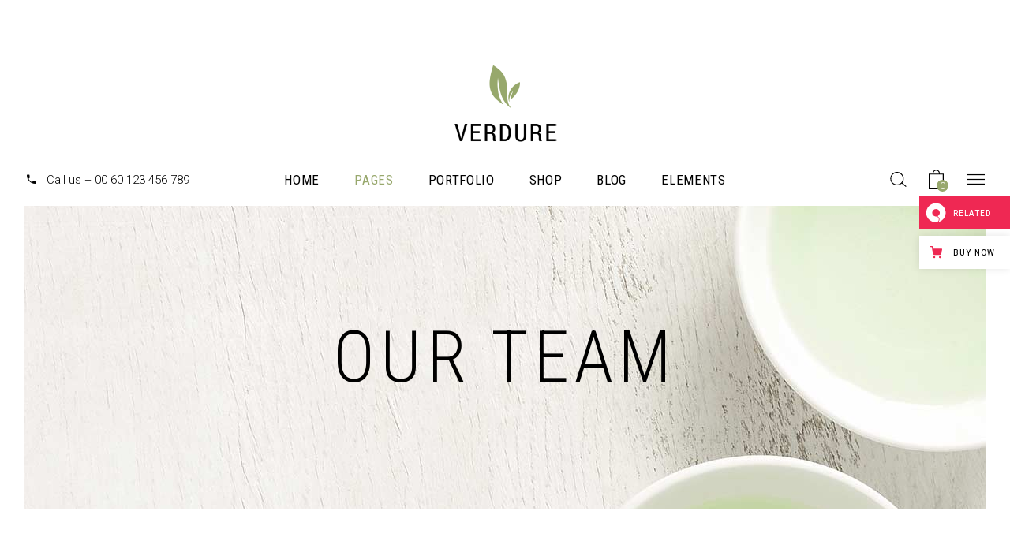

--- FILE ---
content_type: text/html; charset=UTF-8
request_url: https://verdure.qodeinteractive.com/our-team/
body_size: 18432
content:
<!DOCTYPE html>
<html lang="en-US">
<head>
				
			<meta property="og:url" content="https://verdure.qodeinteractive.com/our-team/"/>
			<meta property="og:type" content="article"/>
			<meta property="og:title" content="Our Team"/>
			<meta property="og:description" content="A Modern Tea House and Shop Theme"/>
			<meta property="og:image" content=""/>
		
				
		<meta charset="UTF-8"/>
		<link rel="profile" href="https://gmpg.org/xfn/11" />
			
				<meta name="viewport" content="width=device-width,initial-scale=1,user-scalable=yes">
		<title>Our Team &#8211; Verdure</title>
<meta name='robots' content='max-image-preview:large' />

<!-- Google Tag Manager for WordPress by gtm4wp.com -->
<script data-cfasync="false" data-pagespeed-no-defer>
	var gtm4wp_datalayer_name = "dataLayer";
	var dataLayer = dataLayer || [];
</script>
<!-- End Google Tag Manager for WordPress by gtm4wp.com --><link rel='dns-prefetch' href='//export.qodethemes.com' />
<link rel='dns-prefetch' href='//maps.googleapis.com' />
<link rel='dns-prefetch' href='//static.zdassets.com' />
<link rel='dns-prefetch' href='//fonts.googleapis.com' />
<link rel='dns-prefetch' href='//s.w.org' />
<link rel="alternate" type="application/rss+xml" title="Verdure &raquo; Feed" href="https://verdure.qodeinteractive.com/feed/" />
<link rel="alternate" type="application/rss+xml" title="Verdure &raquo; Comments Feed" href="https://verdure.qodeinteractive.com/comments/feed/" />
<script type="text/javascript">
window._wpemojiSettings = {"baseUrl":"https:\/\/s.w.org\/images\/core\/emoji\/14.0.0\/72x72\/","ext":".png","svgUrl":"https:\/\/s.w.org\/images\/core\/emoji\/14.0.0\/svg\/","svgExt":".svg","source":{"concatemoji":"https:\/\/verdure.qodeinteractive.com\/wp-includes\/js\/wp-emoji-release.min.js?ver=6.0.11"}};
/*! This file is auto-generated */
!function(e,a,t){var n,r,o,i=a.createElement("canvas"),p=i.getContext&&i.getContext("2d");function s(e,t){var a=String.fromCharCode,e=(p.clearRect(0,0,i.width,i.height),p.fillText(a.apply(this,e),0,0),i.toDataURL());return p.clearRect(0,0,i.width,i.height),p.fillText(a.apply(this,t),0,0),e===i.toDataURL()}function c(e){var t=a.createElement("script");t.src=e,t.defer=t.type="text/javascript",a.getElementsByTagName("head")[0].appendChild(t)}for(o=Array("flag","emoji"),t.supports={everything:!0,everythingExceptFlag:!0},r=0;r<o.length;r++)t.supports[o[r]]=function(e){if(!p||!p.fillText)return!1;switch(p.textBaseline="top",p.font="600 32px Arial",e){case"flag":return s([127987,65039,8205,9895,65039],[127987,65039,8203,9895,65039])?!1:!s([55356,56826,55356,56819],[55356,56826,8203,55356,56819])&&!s([55356,57332,56128,56423,56128,56418,56128,56421,56128,56430,56128,56423,56128,56447],[55356,57332,8203,56128,56423,8203,56128,56418,8203,56128,56421,8203,56128,56430,8203,56128,56423,8203,56128,56447]);case"emoji":return!s([129777,127995,8205,129778,127999],[129777,127995,8203,129778,127999])}return!1}(o[r]),t.supports.everything=t.supports.everything&&t.supports[o[r]],"flag"!==o[r]&&(t.supports.everythingExceptFlag=t.supports.everythingExceptFlag&&t.supports[o[r]]);t.supports.everythingExceptFlag=t.supports.everythingExceptFlag&&!t.supports.flag,t.DOMReady=!1,t.readyCallback=function(){t.DOMReady=!0},t.supports.everything||(n=function(){t.readyCallback()},a.addEventListener?(a.addEventListener("DOMContentLoaded",n,!1),e.addEventListener("load",n,!1)):(e.attachEvent("onload",n),a.attachEvent("onreadystatechange",function(){"complete"===a.readyState&&t.readyCallback()})),(e=t.source||{}).concatemoji?c(e.concatemoji):e.wpemoji&&e.twemoji&&(c(e.twemoji),c(e.wpemoji)))}(window,document,window._wpemojiSettings);
</script>
<style type="text/css">
img.wp-smiley,
img.emoji {
	display: inline !important;
	border: none !important;
	box-shadow: none !important;
	height: 1em !important;
	width: 1em !important;
	margin: 0 0.07em !important;
	vertical-align: -0.1em !important;
	background: none !important;
	padding: 0 !important;
}
</style>
	<link rel='stylesheet' id='wp-block-library-css'  href='https://verdure.qodeinteractive.com/wp-includes/css/dist/block-library/style.min.css?ver=6.0.11' type='text/css' media='all' />
<link rel='stylesheet' id='wc-blocks-vendors-style-css'  href='https://verdure.qodeinteractive.com/wp-content/plugins/woocommerce/packages/woocommerce-blocks/build/wc-blocks-vendors-style.css?ver=8.5.1' type='text/css' media='all' />
<link rel='stylesheet' id='wc-blocks-style-css'  href='https://verdure.qodeinteractive.com/wp-content/plugins/woocommerce/packages/woocommerce-blocks/build/wc-blocks-style.css?ver=8.5.1' type='text/css' media='all' />
<style id='global-styles-inline-css' type='text/css'>
body{--wp--preset--color--black: #000000;--wp--preset--color--cyan-bluish-gray: #abb8c3;--wp--preset--color--white: #ffffff;--wp--preset--color--pale-pink: #f78da7;--wp--preset--color--vivid-red: #cf2e2e;--wp--preset--color--luminous-vivid-orange: #ff6900;--wp--preset--color--luminous-vivid-amber: #fcb900;--wp--preset--color--light-green-cyan: #7bdcb5;--wp--preset--color--vivid-green-cyan: #00d084;--wp--preset--color--pale-cyan-blue: #8ed1fc;--wp--preset--color--vivid-cyan-blue: #0693e3;--wp--preset--color--vivid-purple: #9b51e0;--wp--preset--gradient--vivid-cyan-blue-to-vivid-purple: linear-gradient(135deg,rgba(6,147,227,1) 0%,rgb(155,81,224) 100%);--wp--preset--gradient--light-green-cyan-to-vivid-green-cyan: linear-gradient(135deg,rgb(122,220,180) 0%,rgb(0,208,130) 100%);--wp--preset--gradient--luminous-vivid-amber-to-luminous-vivid-orange: linear-gradient(135deg,rgba(252,185,0,1) 0%,rgba(255,105,0,1) 100%);--wp--preset--gradient--luminous-vivid-orange-to-vivid-red: linear-gradient(135deg,rgba(255,105,0,1) 0%,rgb(207,46,46) 100%);--wp--preset--gradient--very-light-gray-to-cyan-bluish-gray: linear-gradient(135deg,rgb(238,238,238) 0%,rgb(169,184,195) 100%);--wp--preset--gradient--cool-to-warm-spectrum: linear-gradient(135deg,rgb(74,234,220) 0%,rgb(151,120,209) 20%,rgb(207,42,186) 40%,rgb(238,44,130) 60%,rgb(251,105,98) 80%,rgb(254,248,76) 100%);--wp--preset--gradient--blush-light-purple: linear-gradient(135deg,rgb(255,206,236) 0%,rgb(152,150,240) 100%);--wp--preset--gradient--blush-bordeaux: linear-gradient(135deg,rgb(254,205,165) 0%,rgb(254,45,45) 50%,rgb(107,0,62) 100%);--wp--preset--gradient--luminous-dusk: linear-gradient(135deg,rgb(255,203,112) 0%,rgb(199,81,192) 50%,rgb(65,88,208) 100%);--wp--preset--gradient--pale-ocean: linear-gradient(135deg,rgb(255,245,203) 0%,rgb(182,227,212) 50%,rgb(51,167,181) 100%);--wp--preset--gradient--electric-grass: linear-gradient(135deg,rgb(202,248,128) 0%,rgb(113,206,126) 100%);--wp--preset--gradient--midnight: linear-gradient(135deg,rgb(2,3,129) 0%,rgb(40,116,252) 100%);--wp--preset--duotone--dark-grayscale: url('#wp-duotone-dark-grayscale');--wp--preset--duotone--grayscale: url('#wp-duotone-grayscale');--wp--preset--duotone--purple-yellow: url('#wp-duotone-purple-yellow');--wp--preset--duotone--blue-red: url('#wp-duotone-blue-red');--wp--preset--duotone--midnight: url('#wp-duotone-midnight');--wp--preset--duotone--magenta-yellow: url('#wp-duotone-magenta-yellow');--wp--preset--duotone--purple-green: url('#wp-duotone-purple-green');--wp--preset--duotone--blue-orange: url('#wp-duotone-blue-orange');--wp--preset--font-size--small: 13px;--wp--preset--font-size--medium: 20px;--wp--preset--font-size--large: 36px;--wp--preset--font-size--x-large: 42px;}.has-black-color{color: var(--wp--preset--color--black) !important;}.has-cyan-bluish-gray-color{color: var(--wp--preset--color--cyan-bluish-gray) !important;}.has-white-color{color: var(--wp--preset--color--white) !important;}.has-pale-pink-color{color: var(--wp--preset--color--pale-pink) !important;}.has-vivid-red-color{color: var(--wp--preset--color--vivid-red) !important;}.has-luminous-vivid-orange-color{color: var(--wp--preset--color--luminous-vivid-orange) !important;}.has-luminous-vivid-amber-color{color: var(--wp--preset--color--luminous-vivid-amber) !important;}.has-light-green-cyan-color{color: var(--wp--preset--color--light-green-cyan) !important;}.has-vivid-green-cyan-color{color: var(--wp--preset--color--vivid-green-cyan) !important;}.has-pale-cyan-blue-color{color: var(--wp--preset--color--pale-cyan-blue) !important;}.has-vivid-cyan-blue-color{color: var(--wp--preset--color--vivid-cyan-blue) !important;}.has-vivid-purple-color{color: var(--wp--preset--color--vivid-purple) !important;}.has-black-background-color{background-color: var(--wp--preset--color--black) !important;}.has-cyan-bluish-gray-background-color{background-color: var(--wp--preset--color--cyan-bluish-gray) !important;}.has-white-background-color{background-color: var(--wp--preset--color--white) !important;}.has-pale-pink-background-color{background-color: var(--wp--preset--color--pale-pink) !important;}.has-vivid-red-background-color{background-color: var(--wp--preset--color--vivid-red) !important;}.has-luminous-vivid-orange-background-color{background-color: var(--wp--preset--color--luminous-vivid-orange) !important;}.has-luminous-vivid-amber-background-color{background-color: var(--wp--preset--color--luminous-vivid-amber) !important;}.has-light-green-cyan-background-color{background-color: var(--wp--preset--color--light-green-cyan) !important;}.has-vivid-green-cyan-background-color{background-color: var(--wp--preset--color--vivid-green-cyan) !important;}.has-pale-cyan-blue-background-color{background-color: var(--wp--preset--color--pale-cyan-blue) !important;}.has-vivid-cyan-blue-background-color{background-color: var(--wp--preset--color--vivid-cyan-blue) !important;}.has-vivid-purple-background-color{background-color: var(--wp--preset--color--vivid-purple) !important;}.has-black-border-color{border-color: var(--wp--preset--color--black) !important;}.has-cyan-bluish-gray-border-color{border-color: var(--wp--preset--color--cyan-bluish-gray) !important;}.has-white-border-color{border-color: var(--wp--preset--color--white) !important;}.has-pale-pink-border-color{border-color: var(--wp--preset--color--pale-pink) !important;}.has-vivid-red-border-color{border-color: var(--wp--preset--color--vivid-red) !important;}.has-luminous-vivid-orange-border-color{border-color: var(--wp--preset--color--luminous-vivid-orange) !important;}.has-luminous-vivid-amber-border-color{border-color: var(--wp--preset--color--luminous-vivid-amber) !important;}.has-light-green-cyan-border-color{border-color: var(--wp--preset--color--light-green-cyan) !important;}.has-vivid-green-cyan-border-color{border-color: var(--wp--preset--color--vivid-green-cyan) !important;}.has-pale-cyan-blue-border-color{border-color: var(--wp--preset--color--pale-cyan-blue) !important;}.has-vivid-cyan-blue-border-color{border-color: var(--wp--preset--color--vivid-cyan-blue) !important;}.has-vivid-purple-border-color{border-color: var(--wp--preset--color--vivid-purple) !important;}.has-vivid-cyan-blue-to-vivid-purple-gradient-background{background: var(--wp--preset--gradient--vivid-cyan-blue-to-vivid-purple) !important;}.has-light-green-cyan-to-vivid-green-cyan-gradient-background{background: var(--wp--preset--gradient--light-green-cyan-to-vivid-green-cyan) !important;}.has-luminous-vivid-amber-to-luminous-vivid-orange-gradient-background{background: var(--wp--preset--gradient--luminous-vivid-amber-to-luminous-vivid-orange) !important;}.has-luminous-vivid-orange-to-vivid-red-gradient-background{background: var(--wp--preset--gradient--luminous-vivid-orange-to-vivid-red) !important;}.has-very-light-gray-to-cyan-bluish-gray-gradient-background{background: var(--wp--preset--gradient--very-light-gray-to-cyan-bluish-gray) !important;}.has-cool-to-warm-spectrum-gradient-background{background: var(--wp--preset--gradient--cool-to-warm-spectrum) !important;}.has-blush-light-purple-gradient-background{background: var(--wp--preset--gradient--blush-light-purple) !important;}.has-blush-bordeaux-gradient-background{background: var(--wp--preset--gradient--blush-bordeaux) !important;}.has-luminous-dusk-gradient-background{background: var(--wp--preset--gradient--luminous-dusk) !important;}.has-pale-ocean-gradient-background{background: var(--wp--preset--gradient--pale-ocean) !important;}.has-electric-grass-gradient-background{background: var(--wp--preset--gradient--electric-grass) !important;}.has-midnight-gradient-background{background: var(--wp--preset--gradient--midnight) !important;}.has-small-font-size{font-size: var(--wp--preset--font-size--small) !important;}.has-medium-font-size{font-size: var(--wp--preset--font-size--medium) !important;}.has-large-font-size{font-size: var(--wp--preset--font-size--large) !important;}.has-x-large-font-size{font-size: var(--wp--preset--font-size--x-large) !important;}
</style>
<link rel='stylesheet' id='titan-adminbar-styles-css'  href='https://verdure.qodeinteractive.com/wp-content/plugins/anti-spam/assets/css/admin-bar.css?ver=7.3.3' type='text/css' media='all' />
<link rel='stylesheet' id='contact-form-7-css'  href='https://verdure.qodeinteractive.com/wp-content/plugins/contact-form-7/includes/css/styles.css?ver=5.6.4' type='text/css' media='all' />
<link rel='stylesheet' id='rabbit_css-css'  href='https://export.qodethemes.com/_toolbar/assets/css/rbt-modules.css?ver=6.0.11' type='text/css' media='all' />
<link rel='stylesheet' id='verdure-restaurant-style-css'  href='https://verdure.qodeinteractive.com/wp-content/plugins/verdure-restaurant/assets/css/restaurant.min.css?ver=6.0.11' type='text/css' media='all' />
<link rel='stylesheet' id='verdure-restaurant-responsive-style-css'  href='https://verdure.qodeinteractive.com/wp-content/plugins/verdure-restaurant/assets/css/restaurant-responsive.min.css?ver=6.0.11' type='text/css' media='all' />
<style id='woocommerce-inline-inline-css' type='text/css'>
.woocommerce form .form-row .required { visibility: visible; }
</style>
<link rel='stylesheet' id='ppress-frontend-css'  href='https://verdure.qodeinteractive.com/wp-content/plugins/wp-user-avatar/assets/css/frontend.min.css?ver=4.3.0' type='text/css' media='all' />
<link rel='stylesheet' id='ppress-flatpickr-css'  href='https://verdure.qodeinteractive.com/wp-content/plugins/wp-user-avatar/assets/flatpickr/flatpickr.min.css?ver=4.3.0' type='text/css' media='all' />
<link rel='stylesheet' id='ppress-select2-css'  href='https://verdure.qodeinteractive.com/wp-content/plugins/wp-user-avatar/assets/select2/select2.min.css?ver=6.0.11' type='text/css' media='all' />
<link rel='stylesheet' id='swiper-css'  href='https://verdure.qodeinteractive.com/wp-content/plugins/qi-addons-for-elementor/assets/plugins/swiper/swiper.min.css?ver=6.0.11' type='text/css' media='all' />
<link rel='stylesheet' id='qi-addons-for-elementor-grid-style-css'  href='https://verdure.qodeinteractive.com/wp-content/plugins/qi-addons-for-elementor/assets/css/grid.min.css?ver=6.0.11' type='text/css' media='all' />
<link rel='stylesheet' id='qi-addons-for-elementor-helper-parts-style-css'  href='https://verdure.qodeinteractive.com/wp-content/plugins/qi-addons-for-elementor/assets/css/helper-parts.min.css?ver=6.0.11' type='text/css' media='all' />
<link rel='stylesheet' id='qi-addons-for-elementor-style-css'  href='https://verdure.qodeinteractive.com/wp-content/plugins/qi-addons-for-elementor/assets/css/main.min.css?ver=6.0.11' type='text/css' media='all' />
<link rel='stylesheet' id='verdure-mikado-default-style-css'  href='https://verdure.qodeinteractive.com/wp-content/themes/verdure/style.css?ver=6.0.11' type='text/css' media='all' />
<link rel='stylesheet' id='verdure-mikado-modules-css'  href='https://verdure.qodeinteractive.com/wp-content/themes/verdure/assets/css/modules.min.css?ver=6.0.11' type='text/css' media='all' />
<link rel='stylesheet' id='verdure-mikado-font_awesome-css'  href='https://verdure.qodeinteractive.com/wp-content/themes/verdure/assets/css/font-awesome/css/font-awesome.min.css?ver=6.0.11' type='text/css' media='all' />
<link rel='stylesheet' id='verdure-mikado-font_elegant-css'  href='https://verdure.qodeinteractive.com/wp-content/themes/verdure/assets/css/elegant-icons/style.min.css?ver=6.0.11' type='text/css' media='all' />
<link rel='stylesheet' id='verdure-mikado-ion_icons-css'  href='https://verdure.qodeinteractive.com/wp-content/themes/verdure/assets/css/ion-icons/css/ionicons.min.css?ver=6.0.11' type='text/css' media='all' />
<link rel='stylesheet' id='verdure-mikado-linea_icons-css'  href='https://verdure.qodeinteractive.com/wp-content/themes/verdure/assets/css/linea-icons/style.css?ver=6.0.11' type='text/css' media='all' />
<link rel='stylesheet' id='verdure-mikado-linear_icons-css'  href='https://verdure.qodeinteractive.com/wp-content/themes/verdure/assets/css/linear-icons/style.css?ver=6.0.11' type='text/css' media='all' />
<link rel='stylesheet' id='verdure-mikado-simple_line_icons-css'  href='https://verdure.qodeinteractive.com/wp-content/themes/verdure/assets/css/simple-line-icons/simple-line-icons.css?ver=6.0.11' type='text/css' media='all' />
<link rel='stylesheet' id='verdure-mikado-dripicons-css'  href='https://verdure.qodeinteractive.com/wp-content/themes/verdure/assets/css/dripicons/dripicons.css?ver=6.0.11' type='text/css' media='all' />
<link rel='stylesheet' id='mediaelement-css'  href='https://verdure.qodeinteractive.com/wp-includes/js/mediaelement/mediaelementplayer-legacy.min.css?ver=4.2.16' type='text/css' media='all' />
<link rel='stylesheet' id='wp-mediaelement-css'  href='https://verdure.qodeinteractive.com/wp-includes/js/mediaelement/wp-mediaelement.min.css?ver=6.0.11' type='text/css' media='all' />
<link rel='stylesheet' id='verdure-mikado-woo-css'  href='https://verdure.qodeinteractive.com/wp-content/themes/verdure/assets/css/woocommerce.min.css?ver=6.0.11' type='text/css' media='all' />
<style id='verdure-mikado-woo-inline-css' type='text/css'>
.page-id-1113.mkdf-boxed .mkdf-wrapper { background-attachment: fixed;}.page-id-1113.mkdf-paspartu-enabled .mkdf-wrapper { padding: 30px;}.mkdf-paspartu-enabled .mkdf-page-header .mkdf-fixed-wrapper.fixed, .mkdf-paspartu-enabled .mkdf-sticky-header, .mkdf-paspartu-enabled .mkdf-mobile-header.mobile-header-appear .mkdf-mobile-header-inner { left: 30px;width: calc(100% - 60px);}.mkdf-paspartu-enabled.mkdf-fixed-paspartu-enabled .mkdf-page-header .mkdf-fixed-wrapper.fixed, .mkdf-paspartu-enabled.mkdf-fixed-paspartu-enabled .mkdf-sticky-header.header-appear, .mkdf-paspartu-enabled.mkdf-fixed-paspartu-enabled .mkdf-mobile-header.mobile-header-appear .mkdf-mobile-header-inner { margin-top: 30px;}@media only screen and (max-width: 1024px) {.page-id-1113.mkdf-paspartu-enabled .mkdf-wrapper { padding: 20px;}}@media only screen and (max-width: 1024px) {.mkdf-paspartu-enabled .mkdf-page-header .mkdf-fixed-wrapper.fixed, .mkdf-paspartu-enabled .mkdf-sticky-header, .mkdf-paspartu-enabled .mkdf-mobile-header.mobile-header-appear .mkdf-mobile-header-inner { left: 20px;width: calc(100% - 40px);}}@media only screen and (max-width: 1024px) {.mkdf-paspartu-enabled.mkdf-fixed-paspartu-enabled .mkdf-page-header .mkdf-fixed-wrapper.fixed, .mkdf-paspartu-enabled.mkdf-fixed-paspartu-enabled .mkdf-sticky-header.header-appear, .mkdf-paspartu-enabled.mkdf-fixed-paspartu-enabled .mkdf-mobile-header.mobile-header-appear .mkdf-mobile-header-inner { margin-top: 20px;}}.page-id-1113 .mkdf-content .mkdf-content-inner > .mkdf-container > .mkdf-container-inner, .page-id-1113 .mkdf-content .mkdf-content-inner > .mkdf-full-width > .mkdf-full-width-inner { padding: 0 0 0 0;}.page-id-1113 .mkdf-content .mkdf-content-inner > .mkdf-container > .mkdf-container-inner, .page-id-1113 .mkdf-content .mkdf-content-inner > .mkdf-full-width > .mkdf-full-width-inner { padding: 0 0 0 0;}
</style>
<link rel='stylesheet' id='verdure-mikado-woo-responsive-css'  href='https://verdure.qodeinteractive.com/wp-content/themes/verdure/assets/css/woocommerce-responsive.min.css?ver=6.0.11' type='text/css' media='all' />
<link rel='stylesheet' id='verdure-mikado-style-dynamic-css'  href='https://verdure.qodeinteractive.com/wp-content/themes/verdure/assets/css/style_dynamic.css?ver=1591264931' type='text/css' media='all' />
<link rel='stylesheet' id='verdure-mikado-modules-responsive-css'  href='https://verdure.qodeinteractive.com/wp-content/themes/verdure/assets/css/modules-responsive.min.css?ver=6.0.11' type='text/css' media='all' />
<link rel='stylesheet' id='verdure-mikado-style-dynamic-responsive-css'  href='https://verdure.qodeinteractive.com/wp-content/themes/verdure/assets/css/style_dynamic_responsive.css?ver=1591264931' type='text/css' media='all' />
<link rel='stylesheet' id='verdure-mikado-google-fonts-css'  href='https://fonts.googleapis.com/css?family=Roboto%3A100%2C300%2C300italic%2C400%2C400italic%7CRoboto+Condensed%3A100%2C300%2C300italic%2C400%2C400italic&#038;subset=latin-ext&#038;ver=1.0.0' type='text/css' media='all' />
<link rel='stylesheet' id='js_composer_front-css'  href='https://verdure.qodeinteractive.com/wp-content/plugins/js_composer/assets/css/js_composer.min.css?ver=6.10.0' type='text/css' media='all' />
<link rel='stylesheet' id='qode-zendesk-chat-css'  href='https://verdure.qodeinteractive.com/wp-content/plugins/qode-zendesk-chat//assets/main.css?ver=6.0.11' type='text/css' media='all' />
<script type='text/javascript' src='https://verdure.qodeinteractive.com/wp-includes/js/jquery/jquery.min.js?ver=3.6.0' id='jquery-core-js'></script>
<script type='text/javascript' src='https://verdure.qodeinteractive.com/wp-includes/js/jquery/jquery-migrate.min.js?ver=3.3.2' id='jquery-migrate-js'></script>
<script type='text/javascript' src='https://verdure.qodeinteractive.com/wp-content/plugins/revslider/public/assets/js/rbtools.min.js?ver=6.6.5' async id='tp-tools-js'></script>
<script type='text/javascript' src='https://verdure.qodeinteractive.com/wp-content/plugins/revslider/public/assets/js/rs6.min.js?ver=6.6.5' async id='revmin-js'></script>
<script type='text/javascript' src='https://verdure.qodeinteractive.com/wp-content/plugins/woocommerce/assets/js/jquery-blockui/jquery.blockUI.min.js?ver=2.7.0-wc.7.0.0' id='jquery-blockui-js'></script>
<script type='text/javascript' id='wc-add-to-cart-js-extra'>
/* <![CDATA[ */
var wc_add_to_cart_params = {"ajax_url":"\/wp-admin\/admin-ajax.php","wc_ajax_url":"\/?wc-ajax=%%endpoint%%","i18n_view_cart":"View cart","cart_url":"https:\/\/verdure.qodeinteractive.com\/cart\/","is_cart":"","cart_redirect_after_add":"no"};
/* ]]> */
</script>
<script type='text/javascript' src='https://verdure.qodeinteractive.com/wp-content/plugins/woocommerce/assets/js/frontend/add-to-cart.min.js?ver=7.0.0' id='wc-add-to-cart-js'></script>
<script type='text/javascript' src='https://verdure.qodeinteractive.com/wp-content/plugins/wp-user-avatar/assets/flatpickr/flatpickr.min.js?ver=4.3.0' id='ppress-flatpickr-js'></script>
<script type='text/javascript' src='https://verdure.qodeinteractive.com/wp-content/plugins/wp-user-avatar/assets/select2/select2.min.js?ver=4.3.0' id='ppress-select2-js'></script>
<script type='text/javascript' src='https://verdure.qodeinteractive.com/wp-content/plugins/js_composer/assets/js/vendors/woocommerce-add-to-cart.js?ver=6.10.0' id='vc_woocommerce-add-to-cart-js-js'></script>
<link rel="https://api.w.org/" href="https://verdure.qodeinteractive.com/wp-json/" /><link rel="alternate" type="application/json" href="https://verdure.qodeinteractive.com/wp-json/wp/v2/pages/1113" /><link rel="EditURI" type="application/rsd+xml" title="RSD" href="https://verdure.qodeinteractive.com/xmlrpc.php?rsd" />
<link rel="wlwmanifest" type="application/wlwmanifest+xml" href="https://verdure.qodeinteractive.com/wp-includes/wlwmanifest.xml" /> 
<meta name="generator" content="WordPress 6.0.11" />
<meta name="generator" content="WooCommerce 7.0.0" />
<link rel="canonical" href="https://verdure.qodeinteractive.com/our-team/" />
<link rel='shortlink' href='https://verdure.qodeinteractive.com/?p=1113' />
<link rel="alternate" type="application/json+oembed" href="https://verdure.qodeinteractive.com/wp-json/oembed/1.0/embed?url=https%3A%2F%2Fverdure.qodeinteractive.com%2Four-team%2F" />
<link rel="alternate" type="text/xml+oembed" href="https://verdure.qodeinteractive.com/wp-json/oembed/1.0/embed?url=https%3A%2F%2Fverdure.qodeinteractive.com%2Four-team%2F&#038;format=xml" />
<script type="text/javascript">
(function(url){
	if(/(?:Chrome\/26\.0\.1410\.63 Safari\/537\.31|WordfenceTestMonBot)/.test(navigator.userAgent)){ return; }
	var addEvent = function(evt, handler) {
		if (window.addEventListener) {
			document.addEventListener(evt, handler, false);
		} else if (window.attachEvent) {
			document.attachEvent('on' + evt, handler);
		}
	};
	var removeEvent = function(evt, handler) {
		if (window.removeEventListener) {
			document.removeEventListener(evt, handler, false);
		} else if (window.detachEvent) {
			document.detachEvent('on' + evt, handler);
		}
	};
	var evts = 'contextmenu dblclick drag dragend dragenter dragleave dragover dragstart drop keydown keypress keyup mousedown mousemove mouseout mouseover mouseup mousewheel scroll'.split(' ');
	var logHuman = function() {
		if (window.wfLogHumanRan) { return; }
		window.wfLogHumanRan = true;
		var wfscr = document.createElement('script');
		wfscr.type = 'text/javascript';
		wfscr.async = true;
		wfscr.src = url + '&r=' + Math.random();
		(document.getElementsByTagName('head')[0]||document.getElementsByTagName('body')[0]).appendChild(wfscr);
		for (var i = 0; i < evts.length; i++) {
			removeEvent(evts[i], logHuman);
		}
	};
	for (var i = 0; i < evts.length; i++) {
		addEvent(evts[i], logHuman);
	}
})('//verdure.qodeinteractive.com/?wordfence_lh=1&hid=62B95AA0959BEF1CA71BE48FA098179E');
</script>
<!-- Google Tag Manager for WordPress by gtm4wp.com -->
<!-- GTM Container placement set to footer -->
<script data-cfasync="false" data-pagespeed-no-defer>
	var dataLayer_content = {"pagePostType":"page","pagePostType2":"single-page","pagePostAuthor":"admin"};
	dataLayer.push( dataLayer_content );
</script>
<script data-cfasync="false">
(function(w,d,s,l,i){w[l]=w[l]||[];w[l].push({'gtm.start':
new Date().getTime(),event:'gtm.js'});var f=d.getElementsByTagName(s)[0],
j=d.createElement(s),dl=l!='dataLayer'?'&l='+l:'';j.async=true;j.src=
'//www.googletagmanager.com/gtm.'+'js?id='+i+dl;f.parentNode.insertBefore(j,f);
})(window,document,'script','dataLayer','GTM-KTQ2BTD');
</script>
<!-- End Google Tag Manager -->
<!-- End Google Tag Manager for WordPress by gtm4wp.com -->	<noscript><style>.woocommerce-product-gallery{ opacity: 1 !important; }</style></noscript>
	<meta name="generator" content="Powered by WPBakery Page Builder - drag and drop page builder for WordPress."/>
<meta name="generator" content="Powered by Slider Revolution 6.6.5 - responsive, Mobile-Friendly Slider Plugin for WordPress with comfortable drag and drop interface." />
<link rel="icon" href="https://verdure.qodeinteractive.com/wp-content/uploads/2018/04/cropped-Favikon-1-32x32.png" sizes="32x32" />
<link rel="icon" href="https://verdure.qodeinteractive.com/wp-content/uploads/2018/04/cropped-Favikon-1-192x192.png" sizes="192x192" />
<link rel="apple-touch-icon" href="https://verdure.qodeinteractive.com/wp-content/uploads/2018/04/cropped-Favikon-1-180x180.png" />
<meta name="msapplication-TileImage" content="https://verdure.qodeinteractive.com/wp-content/uploads/2018/04/cropped-Favikon-1-270x270.png" />
<script>function setREVStartSize(e){
			//window.requestAnimationFrame(function() {
				window.RSIW = window.RSIW===undefined ? window.innerWidth : window.RSIW;
				window.RSIH = window.RSIH===undefined ? window.innerHeight : window.RSIH;
				try {
					var pw = document.getElementById(e.c).parentNode.offsetWidth,
						newh;
					pw = pw===0 || isNaN(pw) || (e.l=="fullwidth" || e.layout=="fullwidth") ? window.RSIW : pw;
					e.tabw = e.tabw===undefined ? 0 : parseInt(e.tabw);
					e.thumbw = e.thumbw===undefined ? 0 : parseInt(e.thumbw);
					e.tabh = e.tabh===undefined ? 0 : parseInt(e.tabh);
					e.thumbh = e.thumbh===undefined ? 0 : parseInt(e.thumbh);
					e.tabhide = e.tabhide===undefined ? 0 : parseInt(e.tabhide);
					e.thumbhide = e.thumbhide===undefined ? 0 : parseInt(e.thumbhide);
					e.mh = e.mh===undefined || e.mh=="" || e.mh==="auto" ? 0 : parseInt(e.mh,0);
					if(e.layout==="fullscreen" || e.l==="fullscreen")
						newh = Math.max(e.mh,window.RSIH);
					else{
						e.gw = Array.isArray(e.gw) ? e.gw : [e.gw];
						for (var i in e.rl) if (e.gw[i]===undefined || e.gw[i]===0) e.gw[i] = e.gw[i-1];
						e.gh = e.el===undefined || e.el==="" || (Array.isArray(e.el) && e.el.length==0)? e.gh : e.el;
						e.gh = Array.isArray(e.gh) ? e.gh : [e.gh];
						for (var i in e.rl) if (e.gh[i]===undefined || e.gh[i]===0) e.gh[i] = e.gh[i-1];
											
						var nl = new Array(e.rl.length),
							ix = 0,
							sl;
						e.tabw = e.tabhide>=pw ? 0 : e.tabw;
						e.thumbw = e.thumbhide>=pw ? 0 : e.thumbw;
						e.tabh = e.tabhide>=pw ? 0 : e.tabh;
						e.thumbh = e.thumbhide>=pw ? 0 : e.thumbh;
						for (var i in e.rl) nl[i] = e.rl[i]<window.RSIW ? 0 : e.rl[i];
						sl = nl[0];
						for (var i in nl) if (sl>nl[i] && nl[i]>0) { sl = nl[i]; ix=i;}
						var m = pw>(e.gw[ix]+e.tabw+e.thumbw) ? 1 : (pw-(e.tabw+e.thumbw)) / (e.gw[ix]);
						newh =  (e.gh[ix] * m) + (e.tabh + e.thumbh);
					}
					var el = document.getElementById(e.c);
					if (el!==null && el) el.style.height = newh+"px";
					el = document.getElementById(e.c+"_wrapper");
					if (el!==null && el) {
						el.style.height = newh+"px";
						el.style.display = "block";
					}
				} catch(e){
					console.log("Failure at Presize of Slider:" + e)
				}
			//});
		  };</script>
		<style type="text/css" id="wp-custom-css">
			.mkdf-shopping-cart-holder .mkdf-header-cart.mkdf-header-cart-svg-path .mkdf-cart-icon>* {
    display: block;
}		</style>
		<style type="text/css" data-type="vc_shortcodes-custom-css">.vc_custom_1525442402164{padding-bottom: 50px !important;}.vc_custom_1522659406133{border-bottom-width: 30px !important;border-bottom-color: #ffffff !important;border-bottom-style: solid !important;}</style><noscript><style> .wpb_animate_when_almost_visible { opacity: 1; }</style></noscript></head>
<body class="page-template page-template-full-width page-template-full-width-php page page-id-1113 theme-verdure verdure-core-1.2 mkdf-restaurant-1.0.2 woocommerce-no-js qodef-qi--no-touch qi-addons-for-elementor-1.5.4 verdure-ver-1.6 mkdf-paspartu-enabled mkdf-grid-1300 mkdf-content-background-full-image mkdf-no-behavior mkdf-dropdown-animate-height mkdf-header-centered mkdf-menu-area-shadow-disable mkdf-menu-area-in-grid-shadow-disable mkdf-menu-area-border-disable mkdf-menu-area-in-grid-border-disable mkdf-logo-area-border-disable mkdf-side-menu-slide-from-right mkdf-woocommerce-columns-3 mkdf-woo-normal-space mkdf-woo-pl-info-below-image mkdf-woo-single-thumb-below-image mkdf-woo-single-has-pretty-photo mkdf-default-mobile-header mkdf-sticky-up-mobile-header mkdf-fullscreen-search mkdf-search-fade wpb-js-composer js-comp-ver-6.10.0 vc_responsive elementor-default elementor-kit-3982" itemscope itemtype="http://schema.org/WebPage">
	<section class="mkdf-side-menu">
	<div class="mkdf-close-side-menu-holder">
		<a class="mkdf-close-side-menu mkdf-close-side-menu-svg-path" href="#">
			<svg xmlns="http://www.w3.org/2000/svg" xmlns:xlink="http://www.w3.org/1999/xlink" x="0px" y="0px"
	 width="17.58px" height="14.789px" viewBox="0.26 0.322 17.58 14.789" enable-background="new 0.26 0.322 17.58 14.789"
	 xml:space="preserve">
<polygon points="17.84,1.167 17.143,0.323 9.05,7.007 1.093,0.434 0.958,0.322 0.26,1.167 8.191,7.717 0.398,14.154 0.262,14.265 
	0.96,15.109 9.05,8.427 17.142,15.111 17.839,14.267 9.909,7.717 "/>
</svg>		</a>
	</div>
	<div class="widget mkdf-separator-widget"><div class="mkdf-separator-holder clearfix  mkdf-separator-center mkdf-separator-normal" style="margin-top: 14px">
		<div class="mkdf-separator" style="border-style: solid"></div>
	</div>
</div><div id="media_image-2" class="widget mkdf-sidearea widget_media_image"><a href="https://verdure.qodeinteractive.com"><img width="158" height="99" src="https://verdure.qodeinteractive.com/wp-content/uploads/2018/04/logo-sidearea-img.png" class="image wp-image-3779  attachment-full size-full" alt="j" loading="lazy" style="max-width: 100%; height: auto;" /></a></div><div id="text-3" class="widget mkdf-sidearea widget_text">			<div class="textwidget"><p>Austo tolit cetero ea eam, at atqui soleat moderatiu usu, vis ut illud putent corumpi. At wisi euripidi duo, vim vide omnies reformida. Populis inimi noluise mea.</p>
</div>
		</div>			
			<a class="mkdf-social-icon-widget-holder mkdf-icon-has-hover" data-hover-color="#83915d" style="color: #98a86d;;font-size: 28px;margin: 8px 30px 1px 0px;"			   href="https://www.facebook.com/QodeInteractive/" target="_blank">
				<span class="mkdf-social-icon-widget   ion-social-facebook   "></span>			</a>
						
			<a class="mkdf-social-icon-widget-holder mkdf-icon-has-hover" data-hover-color="#83915d" style="color: #98a86d;;font-size: 24px;margin: 9px 30px 1px 0px;;"			   href="https://www.pinterest.com/qodeinteractive/" target="_blank">
				<span class="mkdf-social-icon-widget   ion-social-youtube   "></span>			</a>
						
			<a class="mkdf-social-icon-widget-holder mkdf-icon-has-hover" data-hover-color="#83915d" style="color: #98a86d;;font-size: 27px;margin: 8px 30px 1px 0px;;"			   href="https://www.instagram.com/qodeinteractive/" target="_blank">
				<span class="mkdf-social-icon-widget   ion-social-instagram   "></span>			</a>
						
			<a class="mkdf-social-icon-widget-holder mkdf-icon-has-hover" data-hover-color="#83915d" style="color: #98a86d;;font-size: 27px;margin: 8px 30px 1px 0px;;"			   href="https://www.linkedin.com/company/qode-themes/" target="_blank">
				<span class="mkdf-social-icon-widget   ion-social-linkedin   "></span>			</a>
						
			<a class="mkdf-social-icon-widget-holder mkdf-icon-has-hover" data-hover-color="#83915d" style="color: #98a86d;;font-size: 25px;margin: 8px 0 0 0;"			   href="https://twitter.com/QodeInteractive" target="_blank">
				<span class="mkdf-social-icon-widget   ion-social-twitter   "></span>			</a>
			</section>
    <div class="mkdf-wrapper">
        <div class="mkdf-wrapper-inner">
            <div class="mkdf-fullscreen-search-holder">
	<a class="mkdf-search-close mkdf-search-close-svg-path" href="javascript:void(0)">
		<svg xmlns="http://www.w3.org/2000/svg" xmlns:xlink="http://www.w3.org/1999/xlink" x="0px" y="0px"
	 width="18.1px" height="14.8px" viewBox="1.893 -0.334 18.128 14.885" enable-background="new 1.893 -0.334 18.128 14.885"
	 xml:space="preserve">
<g>
	<rect x="36.267" y="-2.046" fill="#010101" width="21.667" height="0.75"/>
</g>
<g>
	<rect x="36.267" y="4.013" fill="#010101" width="21.667" height="0.75"/>
</g>
<g>
	
		<rect x="0.074" y="6.793" transform="matrix(0.771 0.6369 -0.6369 0.771 7.0632 -5.306)" fill="#010101" width="21.669" height="0.749"/>
</g>
<g>
	
		<rect x="0.075" y="6.792" transform="matrix(-0.771 0.6368 -0.6368 -0.771 23.8844 5.7448)" fill="#010101" width="21.668" height="0.749"/>
</g>
<g>
	<rect x="36.267" y="10.072" fill="#010101" width="21.667" height="0.75"/>
</g>
</svg>	</a>
	<div class="mkdf-fullscreen-search-table">
		<div class="mkdf-fullscreen-search-cell">
			<div class="mkdf-fullscreen-search-inner">
				<form action="https://verdure.qodeinteractive.com/" class="mkdf-fullscreen-search-form" method="get">
					<div class="mkdf-form-holder">
						<div class="mkdf-form-holder-inner">
							<div class="mkdf-field-holder">
								<input type="text" placeholder="Search for..." name="s" class="mkdf-search-field" autocomplete="off"/>
							</div>
							<button type="submit" class="mkdf-search-submit mkdf-search-submit-svg-path">
								<svg xmlns="http://www.w3.org/2000/svg" xmlns:xlink="http://www.w3.org/1999/xlink" x="0px" y="0px" width="23px" height="19px" viewBox="0.367 0.299 19.525 18.228" enable-background="new 0.367 0.299 19.525 18.228" xml:space="preserve">
<path fill="currentColor" d="M14.97,13.537c1.134-1.438,1.756-3.227,1.756-5.057c0-4.511-3.669-8.181-8.18-8.181c-4.51,0-8.179,3.67-8.179,8.181
 c0,4.509,3.669,8.177,8.179,8.177c2.142,0,4.154-0.817,5.687-2.305l4.949,4.175l0.71-0.839L14.97,13.537z M8.546,15.561
 c-3.904,0-7.081-3.177-7.081-7.081c0-3.906,3.177-7.083,7.081-7.083c3.905,0,7.082,3.177,7.082,7.082S12.451,15.561,8.546,15.561z"></path>
</svg>							</button>
							<div class="mkdf-line"></div>
						</div>
					</div>
				</form>
			</div>
		</div>
	</div>
</div>
<header class="mkdf-page-header">
		
    <div class="mkdf-logo-area">
	    	    
        			
            <div class="mkdf-vertical-align-containers">
                <div class="mkdf-position-center"><!--
                 --><div class="mkdf-position-center-inner">
                        

<div class="mkdf-logo-wrapper">
    <a itemprop="url" href="https://verdure.qodeinteractive.com/" style="height: 98px;">
        <img itemprop="image" class="mkdf-normal-logo" src="https://verdure.qodeinteractive.com/wp-content/uploads/2018/04/logo-default-img-1.png" width="314" height="196"  alt="logo"/>
        <img itemprop="image" class="mkdf-dark-logo" src="https://verdure.qodeinteractive.com/wp-content/uploads/2018/04/logo-default-img-1.png" width="314" height="196"  alt="dark logo"/>        <img itemprop="image" class="mkdf-light-logo" src="https://verdure.qodeinteractive.com/wp-content/uploads/2018/04/logo-light-img-1.png" width="314" height="196"  alt="light logo"/>    </a>
</div>

                    </div>
                </div>
            </div>
	            
            </div>
	
    	        
    <div class="mkdf-menu-area">
	    	    
        	            
            <div class="mkdf-vertical-align-containers">
                <div class="mkdf-position-left"><!--
                 --><div class="mkdf-position-left-inner">
									
			<a class="mkdf-icon-widget-holder" 					href="tel:0019867773576;"
					target="_self" style="font-size: 15px">
				<span class="mkdf-icon-element ion-android-call"></span>				<span class="mkdf-icon-text ">Call us + 00 60 123 456 789</span>			</a>
					            </div>
		        </div>
                <div class="mkdf-position-center"><!--
                 --><div class="mkdf-position-center-inner">
                                                
<nav class="mkdf-main-menu mkdf-drop-down mkdf-default-nav">
    <ul id="menu-main-menu" class="clearfix"><li id="nav-menu-item-13" class="menu-item menu-item-type-custom menu-item-object-custom menu-item-has-children  has_sub narrow"><a href="#" class=""><span class="item_outer"><span class="item_text">HOME</span><i class="mkdf-menu-arrow fa fa-angle-down"></i></span></a>
<div class="second"><div class="inner"><ul>
	<li id="nav-menu-item-604" class="menu-item menu-item-type-post_type menu-item-object-page menu-item-home "><a href="https://verdure.qodeinteractive.com/" class=""><span class="item_outer"><span class="item_text">Rosehip</span></span></a></li>
	<li id="nav-menu-item-93" class="menu-item menu-item-type-post_type menu-item-object-page "><a href="https://verdure.qodeinteractive.com/hibiscus/" class=""><span class="item_outer"><span class="item_text">Hibiscus</span></span></a></li>
	<li id="nav-menu-item-94" class="menu-item menu-item-type-post_type menu-item-object-page "><a href="https://verdure.qodeinteractive.com/rooibos/" class=""><span class="item_outer"><span class="item_text">Rooibos</span></span></a></li>
	<li id="nav-menu-item-1161" class="menu-item menu-item-type-post_type menu-item-object-page "><a href="https://verdure.qodeinteractive.com/jasmine/" class=""><span class="item_outer"><span class="item_text">Jasmine</span></span></a></li>
	<li id="nav-menu-item-3839" class="menu-item menu-item-type-post_type menu-item-object-page "><a href="https://verdure.qodeinteractive.com/landing/" class=""><span class="item_outer"><span class="item_text">Landing</span></span></a></li>
</ul></div></div>
</li>
<li id="nav-menu-item-14" class="menu-item menu-item-type-custom menu-item-object-custom current-menu-ancestor current-menu-parent menu-item-has-children mkdf-active-item has_sub narrow"><a href="#" class=" current "><span class="item_outer"><span class="item_text">PAGES</span><i class="mkdf-menu-arrow fa fa-angle-down"></i></span></a>
<div class="second"><div class="inner"><ul>
	<li id="nav-menu-item-811" class="menu-item menu-item-type-post_type menu-item-object-page "><a href="https://verdure.qodeinteractive.com/about-us/" class=""><span class="item_outer"><span class="item_text">About Us</span></span></a></li>
	<li id="nav-menu-item-998" class="menu-item menu-item-type-post_type menu-item-object-page "><a href="https://verdure.qodeinteractive.com/our-clients/" class=""><span class="item_outer"><span class="item_text">Our Clients</span></span></a></li>
	<li id="nav-menu-item-1094" class="menu-item menu-item-type-post_type menu-item-object-page "><a href="https://verdure.qodeinteractive.com/contact-us/" class=""><span class="item_outer"><span class="item_text">Contact Us</span></span></a></li>
	<li id="nav-menu-item-1160" class="menu-item menu-item-type-post_type menu-item-object-page current-menu-item page_item page-item-1113 current_page_item "><a href="https://verdure.qodeinteractive.com/our-team/" class=""><span class="item_outer"><span class="item_text">Our Team</span></span></a></li>
	<li id="nav-menu-item-1192" class="menu-item menu-item-type-post_type menu-item-object-page "><a href="https://verdure.qodeinteractive.com/menu-list/" class=""><span class="item_outer"><span class="item_text">Our Menu</span></span></a></li>
</ul></div></div>
</li>
<li id="nav-menu-item-15" class="menu-item menu-item-type-custom menu-item-object-custom menu-item-has-children  has_sub narrow"><a href="#" class=""><span class="item_outer"><span class="item_text">PORTFOLIO</span><i class="mkdf-menu-arrow fa fa-angle-down"></i></span></a>
<div class="second"><div class="inner"><ul>
	<li id="nav-menu-item-2130" class="menu-item menu-item-type-post_type menu-item-object-page "><a href="https://verdure.qodeinteractive.com/portfolio-standard/" class=""><span class="item_outer"><span class="item_text">Standard</span></span></a></li>
	<li id="nav-menu-item-2131" class="menu-item menu-item-type-post_type menu-item-object-page "><a href="https://verdure.qodeinteractive.com/portfolio-gallery/" class=""><span class="item_outer"><span class="item_text">Gallery</span></span></a></li>
	<li id="nav-menu-item-2129" class="menu-item menu-item-type-post_type menu-item-object-page "><a href="https://verdure.qodeinteractive.com/portfolio-masonry/" class=""><span class="item_outer"><span class="item_text">Masonry</span></span></a></li>
	<li id="nav-menu-item-2132" class="menu-item menu-item-type-custom menu-item-object-custom menu-item-has-children sub"><a href="#" class=""><span class="item_outer"><span class="item_text">Layouts</span></span></a>
	<ul>
		<li id="nav-menu-item-2184" class="menu-item menu-item-type-post_type menu-item-object-page "><a href="https://verdure.qodeinteractive.com/2-columns/" class=""><span class="item_outer"><span class="item_text">2 Columns</span></span></a></li>
		<li id="nav-menu-item-2194" class="menu-item menu-item-type-post_type menu-item-object-page "><a href="https://verdure.qodeinteractive.com/3-columns/" class=""><span class="item_outer"><span class="item_text">3 Columns</span></span></a></li>
		<li id="nav-menu-item-2183" class="menu-item menu-item-type-post_type menu-item-object-page "><a href="https://verdure.qodeinteractive.com/3-columns-wide/" class=""><span class="item_outer"><span class="item_text">3 Columns Wide</span></span></a></li>
		<li id="nav-menu-item-2182" class="menu-item menu-item-type-post_type menu-item-object-page "><a href="https://verdure.qodeinteractive.com/4-columns/" class=""><span class="item_outer"><span class="item_text">4 Columns</span></span></a></li>
		<li id="nav-menu-item-2181" class="menu-item menu-item-type-post_type menu-item-object-page "><a href="https://verdure.qodeinteractive.com/4-columns-wide/" class=""><span class="item_outer"><span class="item_text">4 Columns Wide</span></span></a></li>
		<li id="nav-menu-item-2180" class="menu-item menu-item-type-post_type menu-item-object-page "><a href="https://verdure.qodeinteractive.com/5-columns-wide/" class=""><span class="item_outer"><span class="item_text">5 Columns Wide</span></span></a></li>
	</ul>
</li>
	<li id="nav-menu-item-1821" class="menu-item menu-item-type-custom menu-item-object-custom menu-item-has-children sub"><a href="#" class=""><span class="item_outer"><span class="item_text">Single</span></span></a>
	<ul>
		<li id="nav-menu-item-1815" class="menu-item menu-item-type-post_type menu-item-object-portfolio-item "><a href="https://verdure.qodeinteractive.com/portfolio-item/tea-taste/" class=""><span class="item_outer"><span class="item_text">Big Gallery</span></span></a></li>
		<li id="nav-menu-item-1816" class="menu-item menu-item-type-post_type menu-item-object-portfolio-item "><a href="https://verdure.qodeinteractive.com/portfolio-item/tea-scent/" class=""><span class="item_outer"><span class="item_text">Small Gallery</span></span></a></li>
		<li id="nav-menu-item-1817" class="menu-item menu-item-type-post_type menu-item-object-portfolio-item "><a href="https://verdure.qodeinteractive.com/portfolio-item/tea-culture/" class=""><span class="item_outer"><span class="item_text">Big Slider</span></span></a></li>
		<li id="nav-menu-item-1818" class="menu-item menu-item-type-post_type menu-item-object-portfolio-item "><a href="https://verdure.qodeinteractive.com/portfolio-item/chinese-tea/" class=""><span class="item_outer"><span class="item_text">Small Slider</span></span></a></li>
		<li id="nav-menu-item-1820" class="menu-item menu-item-type-post_type menu-item-object-portfolio-item "><a href="https://verdure.qodeinteractive.com/portfolio-item/organic-tea/" class=""><span class="item_outer"><span class="item_text">Big Images</span></span></a></li>
		<li id="nav-menu-item-1819" class="menu-item menu-item-type-post_type menu-item-object-portfolio-item "><a href="https://verdure.qodeinteractive.com/portfolio-item/indian-tea/" class=""><span class="item_outer"><span class="item_text">Small Images</span></span></a></li>
	</ul>
</li>
</ul></div></div>
</li>
<li id="nav-menu-item-16" class="menu-item menu-item-type-custom menu-item-object-custom menu-item-has-children  has_sub narrow"><a href="#" class=""><span class="item_outer"><span class="item_text">SHOP</span><i class="mkdf-menu-arrow fa fa-angle-down"></i></span></a>
<div class="second"><div class="inner"><ul>
	<li id="nav-menu-item-1671" class="menu-item menu-item-type-post_type menu-item-object-product "><a href="https://verdure.qodeinteractive.com/product/assam-beta/" class=""><span class="item_outer"><span class="item_text">Product Single</span></span></a></li>
	<li id="nav-menu-item-1675" class="menu-item menu-item-type-post_type menu-item-object-page "><a href="https://verdure.qodeinteractive.com/shop/" class=""><span class="item_outer"><span class="item_text">Product List</span></span></a></li>
	<li id="nav-menu-item-1922" class="menu-item menu-item-type-custom menu-item-object-custom menu-item-has-children sub"><a href="#" class=""><span class="item_outer"><span class="item_text">Shop Layouts</span></span></a>
	<ul>
		<li id="nav-menu-item-1925" class="menu-item menu-item-type-post_type menu-item-object-page "><a href="https://verdure.qodeinteractive.com/three-columns/" class=""><span class="item_outer"><span class="item_text">Three Columns</span></span></a></li>
		<li id="nav-menu-item-1924" class="menu-item menu-item-type-post_type menu-item-object-page "><a href="https://verdure.qodeinteractive.com/four-columns/" class=""><span class="item_outer"><span class="item_text">Four Columns</span></span></a></li>
		<li id="nav-menu-item-1923" class="menu-item menu-item-type-post_type menu-item-object-page "><a href="https://verdure.qodeinteractive.com/full-width/" class=""><span class="item_outer"><span class="item_text">Full Width</span></span></a></li>
	</ul>
</li>
	<li id="nav-menu-item-1921" class="menu-item menu-item-type-custom menu-item-object-custom menu-item-has-children sub"><a href="#" class=""><span class="item_outer"><span class="item_text">Shop Pages</span></span></a>
	<ul>
		<li id="nav-menu-item-1696" class="menu-item menu-item-type-post_type menu-item-object-page "><a href="https://verdure.qodeinteractive.com/my-account/" class=""><span class="item_outer"><span class="item_text">My account</span></span></a></li>
		<li id="nav-menu-item-1695" class="menu-item menu-item-type-post_type menu-item-object-page "><a href="https://verdure.qodeinteractive.com/cart/" class=""><span class="item_outer"><span class="item_text">Cart</span></span></a></li>
		<li id="nav-menu-item-1694" class="menu-item menu-item-type-post_type menu-item-object-page "><a href="https://verdure.qodeinteractive.com/checkout/" class=""><span class="item_outer"><span class="item_text">Checkout</span></span></a></li>
	</ul>
</li>
</ul></div></div>
</li>
<li id="nav-menu-item-17" class="menu-item menu-item-type-custom menu-item-object-custom menu-item-has-children  has_sub narrow"><a href="#" class=""><span class="item_outer"><span class="item_text">BLOG</span><i class="mkdf-menu-arrow fa fa-angle-down"></i></span></a>
<div class="second"><div class="inner"><ul>
	<li id="nav-menu-item-1981" class="menu-item menu-item-type-post_type menu-item-object-page "><a href="https://verdure.qodeinteractive.com/right-sidebar/" class=""><span class="item_outer"><span class="item_text">Right Sidebar</span></span></a></li>
	<li id="nav-menu-item-1980" class="menu-item menu-item-type-post_type menu-item-object-page "><a href="https://verdure.qodeinteractive.com/left-sidebar/" class=""><span class="item_outer"><span class="item_text">Left Sidebar</span></span></a></li>
	<li id="nav-menu-item-1982" class="menu-item menu-item-type-post_type menu-item-object-page "><a href="https://verdure.qodeinteractive.com/centered/" class=""><span class="item_outer"><span class="item_text">Centered</span></span></a></li>
	<li id="nav-menu-item-1540" class="menu-item menu-item-type-custom menu-item-object-custom menu-item-has-children sub"><a href="#" class=""><span class="item_outer"><span class="item_text">Post Types</span></span></a>
	<ul>
		<li id="nav-menu-item-1545" class="menu-item menu-item-type-post_type menu-item-object-post "><a href="https://verdure.qodeinteractive.com/daily-detox-tea/" class=""><span class="item_outer"><span class="item_text">Standard</span></span></a></li>
		<li id="nav-menu-item-1560" class="menu-item menu-item-type-post_type menu-item-object-post "><a href="https://verdure.qodeinteractive.com/get-tea-and-biscuits/" class=""><span class="item_outer"><span class="item_text">Link Post</span></span></a></li>
		<li id="nav-menu-item-1574" class="menu-item menu-item-type-post_type menu-item-object-post "><a href="https://verdure.qodeinteractive.com/best-flavor/" class=""><span class="item_outer"><span class="item_text">Audio Post</span></span></a></li>
		<li id="nav-menu-item-1585" class="menu-item menu-item-type-post_type menu-item-object-post "><a href="https://verdure.qodeinteractive.com/its-time-for-tea/" class=""><span class="item_outer"><span class="item_text">Gallery Post</span></span></a></li>
		<li id="nav-menu-item-1596" class="menu-item menu-item-type-post_type menu-item-object-post "><a href="https://verdure.qodeinteractive.com/tea-lover/" class=""><span class="item_outer"><span class="item_text">Quote Post</span></span></a></li>
		<li id="nav-menu-item-1848" class="menu-item menu-item-type-post_type menu-item-object-post "><a href="https://verdure.qodeinteractive.com/flowering-tea/" class=""><span class="item_outer"><span class="item_text">Video Post</span></span></a></li>
	</ul>
</li>
</ul></div></div>
</li>
<li id="nav-menu-item-2253" class="menu-item menu-item-type-custom menu-item-object-custom menu-item-has-children  has_sub wide mkdf-wide-menu-full-width"><a href="#" class=""><span class="item_outer"><span class="item_text">Elements</span><i class="mkdf-menu-arrow fa fa-angle-down"></i></span></a>
<div class="second"><div class="inner"><ul>
	<li id="nav-menu-item-2395" class="menu-item menu-item-type-custom menu-item-object-custom menu-item-has-children sub"><a href="#" class=""><span class="item_outer"><span class="item_text">Classic</span></span></a>
	<ul>
		<li id="nav-menu-item-2396" class="menu-item menu-item-type-post_type menu-item-object-page "><a href="https://verdure.qodeinteractive.com/accordions/" class=""><span class="item_outer"><span class="item_text">Accordions</span></span></a></li>
		<li id="nav-menu-item-2417" class="menu-item menu-item-type-post_type menu-item-object-page "><a href="https://verdure.qodeinteractive.com/tabs/" class=""><span class="item_outer"><span class="item_text">Tabs</span></span></a></li>
		<li id="nav-menu-item-2413" class="menu-item menu-item-type-post_type menu-item-object-page "><a href="https://verdure.qodeinteractive.com/clients/" class=""><span class="item_outer"><span class="item_text">Clients</span></span></a></li>
		<li id="nav-menu-item-2419" class="menu-item menu-item-type-post_type menu-item-object-page "><a href="https://verdure.qodeinteractive.com/buttons/" class=""><span class="item_outer"><span class="item_text">Buttons</span></span></a></li>
		<li id="nav-menu-item-2416" class="menu-item menu-item-type-post_type menu-item-object-page "><a href="https://verdure.qodeinteractive.com/icon-with-text/" class=""><span class="item_outer"><span class="item_text">Icon With Text</span></span></a></li>
		<li id="nav-menu-item-2415" class="menu-item menu-item-type-post_type menu-item-object-page "><a href="https://verdure.qodeinteractive.com/icon-list-item/" class=""><span class="item_outer"><span class="item_text">Icon List Item</span></span></a></li>
		<li id="nav-menu-item-2414" class="menu-item menu-item-type-post_type menu-item-object-page "><a href="https://verdure.qodeinteractive.com/contact-form/" class=""><span class="item_outer"><span class="item_text">Contact Form</span></span></a></li>
	</ul>
</li>
	<li id="nav-menu-item-2260" class="menu-item menu-item-type-custom menu-item-object-custom menu-item-has-children sub"><a href="#" class=" no_link" onclick="JavaScript: return false;"><span class="item_outer"><span class="item_text">Infographic</span></span></a>
	<ul>
		<li id="nav-menu-item-2259" class="menu-item menu-item-type-post_type menu-item-object-page "><a href="https://verdure.qodeinteractive.com/testimonials/" class=""><span class="item_outer"><span class="item_text">Testimonials</span></span></a></li>
		<li id="nav-menu-item-2257" class="menu-item menu-item-type-post_type menu-item-object-page "><a href="https://verdure.qodeinteractive.com/pricing-tables/" class=""><span class="item_outer"><span class="item_text">Pricing Tables</span></span></a></li>
		<li id="nav-menu-item-2258" class="menu-item menu-item-type-post_type menu-item-object-page "><a href="https://verdure.qodeinteractive.com/progress-bar/" class=""><span class="item_outer"><span class="item_text">Progress Bar</span></span></a></li>
		<li id="nav-menu-item-2255" class="menu-item menu-item-type-post_type menu-item-object-page "><a href="https://verdure.qodeinteractive.com/counters/" class=""><span class="item_outer"><span class="item_text">Counters</span></span></a></li>
		<li id="nav-menu-item-2254" class="menu-item menu-item-type-post_type menu-item-object-page "><a href="https://verdure.qodeinteractive.com/countdown/" class=""><span class="item_outer"><span class="item_text">Countdown</span></span></a></li>
		<li id="nav-menu-item-2256" class="menu-item menu-item-type-post_type menu-item-object-page "><a href="https://verdure.qodeinteractive.com/pie-chart/" class=""><span class="item_outer"><span class="item_text">Pie Chart</span></span></a></li>
		<li id="nav-menu-item-2397" class="menu-item menu-item-type-post_type menu-item-object-page "><a href="https://verdure.qodeinteractive.com/google-maps/" class=""><span class="item_outer"><span class="item_text">Google Maps</span></span></a></li>
	</ul>
</li>
	<li id="nav-menu-item-2486" class="menu-item menu-item-type-custom menu-item-object-custom menu-item-has-children sub"><a href="#" class=""><span class="item_outer"><span class="item_text">Presentation</span></span></a>
	<ul>
		<li id="nav-menu-item-2554" class="menu-item menu-item-type-post_type menu-item-object-page "><a href="https://verdure.qodeinteractive.com/video-button/" class=""><span class="item_outer"><span class="item_text">Video Button</span></span></a></li>
		<li id="nav-menu-item-2484" class="menu-item menu-item-type-post_type menu-item-object-page "><a href="https://verdure.qodeinteractive.com/shop-list/" class=""><span class="item_outer"><span class="item_text">Shop List</span></span></a></li>
		<li id="nav-menu-item-2485" class="menu-item menu-item-type-post_type menu-item-object-page "><a href="https://verdure.qodeinteractive.com/portfolio-list/" class=""><span class="item_outer"><span class="item_text">Portfolio List</span></span></a></li>
		<li id="nav-menu-item-2561" class="menu-item menu-item-type-post_type menu-item-object-page "><a href="https://verdure.qodeinteractive.com/single-image/" class=""><span class="item_outer"><span class="item_text">Single Image</span></span></a></li>
		<li id="nav-menu-item-2562" class="menu-item menu-item-type-post_type menu-item-object-page "><a href="https://verdure.qodeinteractive.com/team/" class=""><span class="item_outer"><span class="item_text">Team</span></span></a></li>
		<li id="nav-menu-item-2563" class="menu-item menu-item-type-post_type menu-item-object-page "><a href="https://verdure.qodeinteractive.com/parallax-section/" class=""><span class="item_outer"><span class="item_text">Parallax Section</span></span></a></li>
		<li id="nav-menu-item-2715" class="menu-item menu-item-type-post_type menu-item-object-page "><a href="https://verdure.qodeinteractive.com/blog-list/" class=""><span class="item_outer"><span class="item_text">Blog List</span></span></a></li>
		<li id="nav-menu-item-2761" class="menu-item menu-item-type-post_type menu-item-object-page "><a href="https://verdure.qodeinteractive.com/menu/" class=""><span class="item_outer"><span class="item_text">Menu List</span></span></a></li>
	</ul>
</li>
	<li id="nav-menu-item-2431" class="menu-item menu-item-type-custom menu-item-object-custom menu-item-has-children sub"><a href="#" class=""><span class="item_outer"><span class="item_text">Typography</span></span></a>
	<ul>
		<li id="nav-menu-item-2429" class="menu-item menu-item-type-post_type menu-item-object-page "><a href="https://verdure.qodeinteractive.com/headings/" class=""><span class="item_outer"><span class="item_text">Headings</span></span></a></li>
		<li id="nav-menu-item-2428" class="menu-item menu-item-type-post_type menu-item-object-page "><a href="https://verdure.qodeinteractive.com/columns/" class=""><span class="item_outer"><span class="item_text">Columns</span></span></a></li>
		<li id="nav-menu-item-2430" class="menu-item menu-item-type-post_type menu-item-object-page "><a href="https://verdure.qodeinteractive.com/section-title/" class=""><span class="item_outer"><span class="item_text">Section Title</span></span></a></li>
		<li id="nav-menu-item-2424" class="menu-item menu-item-type-post_type menu-item-object-page "><a href="https://verdure.qodeinteractive.com/blockquote/" class=""><span class="item_outer"><span class="item_text">Blockquote</span></span></a></li>
		<li id="nav-menu-item-2427" class="menu-item menu-item-type-post_type menu-item-object-page "><a href="https://verdure.qodeinteractive.com/dropcaps-highlights/" class=""><span class="item_outer"><span class="item_text">Dropcaps &#038; Highlights</span></span></a></li>
		<li id="nav-menu-item-2425" class="menu-item menu-item-type-post_type menu-item-object-page "><a href="https://verdure.qodeinteractive.com/separators/" class=""><span class="item_outer"><span class="item_text">Separators</span></span></a></li>
		<li id="nav-menu-item-2426" class="menu-item menu-item-type-post_type menu-item-object-page "><a href="https://verdure.qodeinteractive.com/custom-font/" class=""><span class="item_outer"><span class="item_text">Custom Font</span></span></a></li>
	</ul>
</li>
</ul></div></div>
</li>
</ul></nav>

						                    </div>
                </div>
                <div class="mkdf-position-right"><!--
                 --><div class="mkdf-position-right-inner">
									
			<a  style="margin: 7px 13px 10px 10px;" class="mkdf-search-opener mkdf-icon-has-hover mkdf-search-opener-svg-path"					href="javascript:void(0)">
            <span class="mkdf-search-opener-wrapper">
                <svg xmlns="http://www.w3.org/2000/svg" xmlns:xlink="http://www.w3.org/1999/xlink" x="0px" y="0px" width="23px" height="19px" viewBox="0.367 0.299 19.525 18.228" enable-background="new 0.367 0.299 19.525 18.228" xml:space="preserve">
<path fill="currentColor" d="M14.97,13.537c1.134-1.438,1.756-3.227,1.756-5.057c0-4.511-3.669-8.181-8.18-8.181c-4.51,0-8.179,3.67-8.179,8.181
 c0,4.509,3.669,8.177,8.179,8.177c2.142,0,4.154-0.817,5.687-2.305l4.949,4.175l0.71-0.839L14.97,13.537z M8.546,15.561
 c-3.904,0-7.081-3.177-7.081-7.081c0-3.906,3.177-7.083,7.081-7.083c3.905,0,7.082,3.177,7.082,7.082S12.451,15.561,8.546,15.561z"></path>
</svg>	                        </span>
			</a>
						<div class="mkdf-shopping-cart-holder" style="padding: 0px 10px 0px 10px">
					<div class="mkdf-shopping-cart-inner">
						<a itemprop="url" class="mkdf-header-cart mkdf-header-cart-svg-path"						   href="https://verdure.qodeinteractive.com/cart/">
							<span class="mkdf-cart-icon"><svg xmlns="http://www.w3.org/2000/svg" xmlns:xlink="http://www.w3.org/1999/xlink" x="0px" y="0px" width="19px" height="27px" viewBox="0.56 -2.2 18.9 24.7" enable-background="new 0.56 -2.2 18.9 24.7" xml:space="preserve">
<path d="M14.536,2.875V2.4c0-2.501-2.035-4.536-4.536-4.536S5.464-0.101,5.464,2.4v0.475H0.553v19.638h18.895V2.875H14.536z
  M10-0.986c1.867,0,3.386,1.519,3.386,3.386v0.475H6.614V2.4C6.614,0.533,8.133-0.986,10-0.986z M1.703,21.362V4.024h16.594v17.338
 H1.703z"></path>
</svg></span>
							<span class="mkdf-cart-number">0</span>
						</a>
						<div class="mkdf-shopping-cart-dropdown">
							<ul>
																	<li class="mkdf-empty-cart">No products in the cart.</li>
															</ul>
						</div>
					</div>
				</div>
							
			<a class="mkdf-side-menu-button-opener mkdf-icon-has-hover mkdf-side-menu-button-opener-svg-path" 					href="javascript:void(0)" style="margin: 10px 2px 14px 16px">
								<span class="mkdf-side-menu-icon">
				<svg xmlns="http://www.w3.org/2000/svg" xmlns:xlink="http://www.w3.org/1999/xlink" x="0px" y="0px" width="22px" height="17.2" viewBox="0.345 0.486 22.096 13.328" enable-background="new 0.345 0.486 22.096 13.328" xml:space="preserve">
<g>
 <rect x="0.35" y="0.486" width="22.1" height="1.25"></rect>
 <rect x="0.35" y="6.525" width="22.1" height="1.25"></rect>
 <rect x="0.35" y="12.566" width="221" height="1.25"></rect>
</g>
</svg>            </span>
			</a>
				            </div>
		        </div>
            </div>
	            
            </div>
	
    	
		
	</header>


<header class="mkdf-mobile-header">
		
	<div class="mkdf-mobile-header-inner">
		<div class="mkdf-mobile-header-holder">
			<div class="mkdf-grid">
				<div class="mkdf-vertical-align-containers">
					<div class="mkdf-vertical-align-containers">
													<div class="mkdf-mobile-menu-opener mkdf-mobile-menu-opener-icon-pack">
								<a href="javascript:void(0)">
									<span class="mkdf-mobile-menu-icon">
										<span aria-hidden="true" class="mkdf-icon-font-elegant icon_menu "></span>									</span>
																	</a>
							</div>
												<div class="mkdf-position-center"><!--
						 --><div class="mkdf-position-center-inner">
								

<div class="mkdf-mobile-logo-wrapper">
    <a itemprop="url" href="https://verdure.qodeinteractive.com/" style="height: 50px">
        <img itemprop="image" src="https://verdure.qodeinteractive.com/wp-content/uploads/2018/04/logo-mobile-img-1.png" width="160" height="100"  alt="Mobile Logo"/>
    </a>
</div>

							</div>
						</div>
						<div class="mkdf-position-right"><!--
						 --><div class="mkdf-position-right-inner">
															</div>
						</div>
					</div>
				</div>
			</div>
		</div>
			<nav class="mkdf-mobile-nav" role="navigation" aria-label="Mobile Menu">
    <div class="mkdf-grid">
	    <ul id="menu-main-menu-1" class=""><li id="mobile-menu-item-13" class="menu-item menu-item-type-custom menu-item-object-custom menu-item-has-children  has_sub"><a href="#" class=" mkdf-mobile-no-link"><span>HOME</span></a><span class="mobile_arrow"><i class="mkdf-sub-arrow fa fa-angle-right"></i><i class="fa fa-angle-down"></i></span>
<ul class="sub_menu">
	<li id="mobile-menu-item-604" class="menu-item menu-item-type-post_type menu-item-object-page menu-item-home "><a href="https://verdure.qodeinteractive.com/" class=""><span>Rosehip</span></a></li>
	<li id="mobile-menu-item-93" class="menu-item menu-item-type-post_type menu-item-object-page "><a href="https://verdure.qodeinteractive.com/hibiscus/" class=""><span>Hibiscus</span></a></li>
	<li id="mobile-menu-item-94" class="menu-item menu-item-type-post_type menu-item-object-page "><a href="https://verdure.qodeinteractive.com/rooibos/" class=""><span>Rooibos</span></a></li>
	<li id="mobile-menu-item-1161" class="menu-item menu-item-type-post_type menu-item-object-page "><a href="https://verdure.qodeinteractive.com/jasmine/" class=""><span>Jasmine</span></a></li>
	<li id="mobile-menu-item-3839" class="menu-item menu-item-type-post_type menu-item-object-page "><a href="https://verdure.qodeinteractive.com/landing/" class=""><span>Landing</span></a></li>
</ul>
</li>
<li id="mobile-menu-item-14" class="menu-item menu-item-type-custom menu-item-object-custom current-menu-ancestor current-menu-parent menu-item-has-children mkdf-active-item has_sub"><a href="#" class=" current  mkdf-mobile-no-link"><span>PAGES</span></a><span class="mobile_arrow"><i class="mkdf-sub-arrow fa fa-angle-right"></i><i class="fa fa-angle-down"></i></span>
<ul class="sub_menu">
	<li id="mobile-menu-item-811" class="menu-item menu-item-type-post_type menu-item-object-page "><a href="https://verdure.qodeinteractive.com/about-us/" class=""><span>About Us</span></a></li>
	<li id="mobile-menu-item-998" class="menu-item menu-item-type-post_type menu-item-object-page "><a href="https://verdure.qodeinteractive.com/our-clients/" class=""><span>Our Clients</span></a></li>
	<li id="mobile-menu-item-1094" class="menu-item menu-item-type-post_type menu-item-object-page "><a href="https://verdure.qodeinteractive.com/contact-us/" class=""><span>Contact Us</span></a></li>
	<li id="mobile-menu-item-1160" class="menu-item menu-item-type-post_type menu-item-object-page current-menu-item page_item page-item-1113 current_page_item "><a href="https://verdure.qodeinteractive.com/our-team/" class=""><span>Our Team</span></a></li>
	<li id="mobile-menu-item-1192" class="menu-item menu-item-type-post_type menu-item-object-page "><a href="https://verdure.qodeinteractive.com/menu-list/" class=""><span>Our Menu</span></a></li>
</ul>
</li>
<li id="mobile-menu-item-15" class="menu-item menu-item-type-custom menu-item-object-custom menu-item-has-children  has_sub"><a href="#" class=" mkdf-mobile-no-link"><span>PORTFOLIO</span></a><span class="mobile_arrow"><i class="mkdf-sub-arrow fa fa-angle-right"></i><i class="fa fa-angle-down"></i></span>
<ul class="sub_menu">
	<li id="mobile-menu-item-2130" class="menu-item menu-item-type-post_type menu-item-object-page "><a href="https://verdure.qodeinteractive.com/portfolio-standard/" class=""><span>Standard</span></a></li>
	<li id="mobile-menu-item-2131" class="menu-item menu-item-type-post_type menu-item-object-page "><a href="https://verdure.qodeinteractive.com/portfolio-gallery/" class=""><span>Gallery</span></a></li>
	<li id="mobile-menu-item-2129" class="menu-item menu-item-type-post_type menu-item-object-page "><a href="https://verdure.qodeinteractive.com/portfolio-masonry/" class=""><span>Masonry</span></a></li>
	<li id="mobile-menu-item-2132" class="menu-item menu-item-type-custom menu-item-object-custom menu-item-has-children  has_sub"><a href="#" class=" mkdf-mobile-no-link"><span>Layouts</span></a><span class="mobile_arrow"><i class="mkdf-sub-arrow fa fa-angle-right"></i><i class="fa fa-angle-down"></i></span>
	<ul class="sub_menu">
		<li id="mobile-menu-item-2184" class="menu-item menu-item-type-post_type menu-item-object-page "><a href="https://verdure.qodeinteractive.com/2-columns/" class=""><span>2 Columns</span></a></li>
		<li id="mobile-menu-item-2194" class="menu-item menu-item-type-post_type menu-item-object-page "><a href="https://verdure.qodeinteractive.com/3-columns/" class=""><span>3 Columns</span></a></li>
		<li id="mobile-menu-item-2183" class="menu-item menu-item-type-post_type menu-item-object-page "><a href="https://verdure.qodeinteractive.com/3-columns-wide/" class=""><span>3 Columns Wide</span></a></li>
		<li id="mobile-menu-item-2182" class="menu-item menu-item-type-post_type menu-item-object-page "><a href="https://verdure.qodeinteractive.com/4-columns/" class=""><span>4 Columns</span></a></li>
		<li id="mobile-menu-item-2181" class="menu-item menu-item-type-post_type menu-item-object-page "><a href="https://verdure.qodeinteractive.com/4-columns-wide/" class=""><span>4 Columns Wide</span></a></li>
		<li id="mobile-menu-item-2180" class="menu-item menu-item-type-post_type menu-item-object-page "><a href="https://verdure.qodeinteractive.com/5-columns-wide/" class=""><span>5 Columns Wide</span></a></li>
	</ul>
</li>
	<li id="mobile-menu-item-1821" class="menu-item menu-item-type-custom menu-item-object-custom menu-item-has-children  has_sub"><a href="#" class=" mkdf-mobile-no-link"><span>Single</span></a><span class="mobile_arrow"><i class="mkdf-sub-arrow fa fa-angle-right"></i><i class="fa fa-angle-down"></i></span>
	<ul class="sub_menu">
		<li id="mobile-menu-item-1815" class="menu-item menu-item-type-post_type menu-item-object-portfolio-item "><a href="https://verdure.qodeinteractive.com/portfolio-item/tea-taste/" class=""><span>Big Gallery</span></a></li>
		<li id="mobile-menu-item-1816" class="menu-item menu-item-type-post_type menu-item-object-portfolio-item "><a href="https://verdure.qodeinteractive.com/portfolio-item/tea-scent/" class=""><span>Small Gallery</span></a></li>
		<li id="mobile-menu-item-1817" class="menu-item menu-item-type-post_type menu-item-object-portfolio-item "><a href="https://verdure.qodeinteractive.com/portfolio-item/tea-culture/" class=""><span>Big Slider</span></a></li>
		<li id="mobile-menu-item-1818" class="menu-item menu-item-type-post_type menu-item-object-portfolio-item "><a href="https://verdure.qodeinteractive.com/portfolio-item/chinese-tea/" class=""><span>Small Slider</span></a></li>
		<li id="mobile-menu-item-1820" class="menu-item menu-item-type-post_type menu-item-object-portfolio-item "><a href="https://verdure.qodeinteractive.com/portfolio-item/organic-tea/" class=""><span>Big Images</span></a></li>
		<li id="mobile-menu-item-1819" class="menu-item menu-item-type-post_type menu-item-object-portfolio-item "><a href="https://verdure.qodeinteractive.com/portfolio-item/indian-tea/" class=""><span>Small Images</span></a></li>
	</ul>
</li>
</ul>
</li>
<li id="mobile-menu-item-16" class="menu-item menu-item-type-custom menu-item-object-custom menu-item-has-children  has_sub"><a href="#" class=" mkdf-mobile-no-link"><span>SHOP</span></a><span class="mobile_arrow"><i class="mkdf-sub-arrow fa fa-angle-right"></i><i class="fa fa-angle-down"></i></span>
<ul class="sub_menu">
	<li id="mobile-menu-item-1671" class="menu-item menu-item-type-post_type menu-item-object-product "><a href="https://verdure.qodeinteractive.com/product/assam-beta/" class=""><span>Product Single</span></a></li>
	<li id="mobile-menu-item-1675" class="menu-item menu-item-type-post_type menu-item-object-page "><a href="https://verdure.qodeinteractive.com/shop/" class=""><span>Product List</span></a></li>
	<li id="mobile-menu-item-1922" class="menu-item menu-item-type-custom menu-item-object-custom menu-item-has-children  has_sub"><a href="#" class=" mkdf-mobile-no-link"><span>Shop Layouts</span></a><span class="mobile_arrow"><i class="mkdf-sub-arrow fa fa-angle-right"></i><i class="fa fa-angle-down"></i></span>
	<ul class="sub_menu">
		<li id="mobile-menu-item-1925" class="menu-item menu-item-type-post_type menu-item-object-page "><a href="https://verdure.qodeinteractive.com/three-columns/" class=""><span>Three Columns</span></a></li>
		<li id="mobile-menu-item-1924" class="menu-item menu-item-type-post_type menu-item-object-page "><a href="https://verdure.qodeinteractive.com/four-columns/" class=""><span>Four Columns</span></a></li>
		<li id="mobile-menu-item-1923" class="menu-item menu-item-type-post_type menu-item-object-page "><a href="https://verdure.qodeinteractive.com/full-width/" class=""><span>Full Width</span></a></li>
	</ul>
</li>
	<li id="mobile-menu-item-1921" class="menu-item menu-item-type-custom menu-item-object-custom menu-item-has-children  has_sub"><a href="#" class=" mkdf-mobile-no-link"><span>Shop Pages</span></a><span class="mobile_arrow"><i class="mkdf-sub-arrow fa fa-angle-right"></i><i class="fa fa-angle-down"></i></span>
	<ul class="sub_menu">
		<li id="mobile-menu-item-1696" class="menu-item menu-item-type-post_type menu-item-object-page "><a href="https://verdure.qodeinteractive.com/my-account/" class=""><span>My account</span></a></li>
		<li id="mobile-menu-item-1695" class="menu-item menu-item-type-post_type menu-item-object-page "><a href="https://verdure.qodeinteractive.com/cart/" class=""><span>Cart</span></a></li>
		<li id="mobile-menu-item-1694" class="menu-item menu-item-type-post_type menu-item-object-page "><a href="https://verdure.qodeinteractive.com/checkout/" class=""><span>Checkout</span></a></li>
	</ul>
</li>
</ul>
</li>
<li id="mobile-menu-item-17" class="menu-item menu-item-type-custom menu-item-object-custom menu-item-has-children  has_sub"><a href="#" class=" mkdf-mobile-no-link"><span>BLOG</span></a><span class="mobile_arrow"><i class="mkdf-sub-arrow fa fa-angle-right"></i><i class="fa fa-angle-down"></i></span>
<ul class="sub_menu">
	<li id="mobile-menu-item-1981" class="menu-item menu-item-type-post_type menu-item-object-page "><a href="https://verdure.qodeinteractive.com/right-sidebar/" class=""><span>Right Sidebar</span></a></li>
	<li id="mobile-menu-item-1980" class="menu-item menu-item-type-post_type menu-item-object-page "><a href="https://verdure.qodeinteractive.com/left-sidebar/" class=""><span>Left Sidebar</span></a></li>
	<li id="mobile-menu-item-1982" class="menu-item menu-item-type-post_type menu-item-object-page "><a href="https://verdure.qodeinteractive.com/centered/" class=""><span>Centered</span></a></li>
	<li id="mobile-menu-item-1540" class="menu-item menu-item-type-custom menu-item-object-custom menu-item-has-children  has_sub"><a href="#" class=" mkdf-mobile-no-link"><span>Post Types</span></a><span class="mobile_arrow"><i class="mkdf-sub-arrow fa fa-angle-right"></i><i class="fa fa-angle-down"></i></span>
	<ul class="sub_menu">
		<li id="mobile-menu-item-1545" class="menu-item menu-item-type-post_type menu-item-object-post "><a href="https://verdure.qodeinteractive.com/daily-detox-tea/" class=""><span>Standard</span></a></li>
		<li id="mobile-menu-item-1560" class="menu-item menu-item-type-post_type menu-item-object-post "><a href="https://verdure.qodeinteractive.com/get-tea-and-biscuits/" class=""><span>Link Post</span></a></li>
		<li id="mobile-menu-item-1574" class="menu-item menu-item-type-post_type menu-item-object-post "><a href="https://verdure.qodeinteractive.com/best-flavor/" class=""><span>Audio Post</span></a></li>
		<li id="mobile-menu-item-1585" class="menu-item menu-item-type-post_type menu-item-object-post "><a href="https://verdure.qodeinteractive.com/its-time-for-tea/" class=""><span>Gallery Post</span></a></li>
		<li id="mobile-menu-item-1596" class="menu-item menu-item-type-post_type menu-item-object-post "><a href="https://verdure.qodeinteractive.com/tea-lover/" class=""><span>Quote Post</span></a></li>
		<li id="mobile-menu-item-1848" class="menu-item menu-item-type-post_type menu-item-object-post "><a href="https://verdure.qodeinteractive.com/flowering-tea/" class=""><span>Video Post</span></a></li>
	</ul>
</li>
</ul>
</li>
<li id="mobile-menu-item-2253" class="menu-item menu-item-type-custom menu-item-object-custom menu-item-has-children  has_sub"><a href="#" class=" mkdf-mobile-no-link"><span>Elements</span></a><span class="mobile_arrow"><i class="mkdf-sub-arrow fa fa-angle-right"></i><i class="fa fa-angle-down"></i></span>
<ul class="sub_menu">
	<li id="mobile-menu-item-2395" class="menu-item menu-item-type-custom menu-item-object-custom menu-item-has-children  has_sub"><a href="#" class=" mkdf-mobile-no-link"><span>Classic</span></a><span class="mobile_arrow"><i class="mkdf-sub-arrow fa fa-angle-right"></i><i class="fa fa-angle-down"></i></span>
	<ul class="sub_menu">
		<li id="mobile-menu-item-2396" class="menu-item menu-item-type-post_type menu-item-object-page "><a href="https://verdure.qodeinteractive.com/accordions/" class=""><span>Accordions</span></a></li>
		<li id="mobile-menu-item-2417" class="menu-item menu-item-type-post_type menu-item-object-page "><a href="https://verdure.qodeinteractive.com/tabs/" class=""><span>Tabs</span></a></li>
		<li id="mobile-menu-item-2413" class="menu-item menu-item-type-post_type menu-item-object-page "><a href="https://verdure.qodeinteractive.com/clients/" class=""><span>Clients</span></a></li>
		<li id="mobile-menu-item-2419" class="menu-item menu-item-type-post_type menu-item-object-page "><a href="https://verdure.qodeinteractive.com/buttons/" class=""><span>Buttons</span></a></li>
		<li id="mobile-menu-item-2416" class="menu-item menu-item-type-post_type menu-item-object-page "><a href="https://verdure.qodeinteractive.com/icon-with-text/" class=""><span>Icon With Text</span></a></li>
		<li id="mobile-menu-item-2415" class="menu-item menu-item-type-post_type menu-item-object-page "><a href="https://verdure.qodeinteractive.com/icon-list-item/" class=""><span>Icon List Item</span></a></li>
		<li id="mobile-menu-item-2414" class="menu-item menu-item-type-post_type menu-item-object-page "><a href="https://verdure.qodeinteractive.com/contact-form/" class=""><span>Contact Form</span></a></li>
	</ul>
</li>
	<li id="mobile-menu-item-2260" class="menu-item menu-item-type-custom menu-item-object-custom menu-item-has-children  has_sub"><h6><span>Infographic</span></h6><span class="mobile_arrow"><i class="mkdf-sub-arrow fa fa-angle-right"></i><i class="fa fa-angle-down"></i></span>
	<ul class="sub_menu">
		<li id="mobile-menu-item-2259" class="menu-item menu-item-type-post_type menu-item-object-page "><a href="https://verdure.qodeinteractive.com/testimonials/" class=""><span>Testimonials</span></a></li>
		<li id="mobile-menu-item-2257" class="menu-item menu-item-type-post_type menu-item-object-page "><a href="https://verdure.qodeinteractive.com/pricing-tables/" class=""><span>Pricing Tables</span></a></li>
		<li id="mobile-menu-item-2258" class="menu-item menu-item-type-post_type menu-item-object-page "><a href="https://verdure.qodeinteractive.com/progress-bar/" class=""><span>Progress Bar</span></a></li>
		<li id="mobile-menu-item-2255" class="menu-item menu-item-type-post_type menu-item-object-page "><a href="https://verdure.qodeinteractive.com/counters/" class=""><span>Counters</span></a></li>
		<li id="mobile-menu-item-2254" class="menu-item menu-item-type-post_type menu-item-object-page "><a href="https://verdure.qodeinteractive.com/countdown/" class=""><span>Countdown</span></a></li>
		<li id="mobile-menu-item-2256" class="menu-item menu-item-type-post_type menu-item-object-page "><a href="https://verdure.qodeinteractive.com/pie-chart/" class=""><span>Pie Chart</span></a></li>
		<li id="mobile-menu-item-2397" class="menu-item menu-item-type-post_type menu-item-object-page "><a href="https://verdure.qodeinteractive.com/google-maps/" class=""><span>Google Maps</span></a></li>
	</ul>
</li>
	<li id="mobile-menu-item-2486" class="menu-item menu-item-type-custom menu-item-object-custom menu-item-has-children  has_sub"><a href="#" class=" mkdf-mobile-no-link"><span>Presentation</span></a><span class="mobile_arrow"><i class="mkdf-sub-arrow fa fa-angle-right"></i><i class="fa fa-angle-down"></i></span>
	<ul class="sub_menu">
		<li id="mobile-menu-item-2554" class="menu-item menu-item-type-post_type menu-item-object-page "><a href="https://verdure.qodeinteractive.com/video-button/" class=""><span>Video Button</span></a></li>
		<li id="mobile-menu-item-2484" class="menu-item menu-item-type-post_type menu-item-object-page "><a href="https://verdure.qodeinteractive.com/shop-list/" class=""><span>Shop List</span></a></li>
		<li id="mobile-menu-item-2485" class="menu-item menu-item-type-post_type menu-item-object-page "><a href="https://verdure.qodeinteractive.com/portfolio-list/" class=""><span>Portfolio List</span></a></li>
		<li id="mobile-menu-item-2561" class="menu-item menu-item-type-post_type menu-item-object-page "><a href="https://verdure.qodeinteractive.com/single-image/" class=""><span>Single Image</span></a></li>
		<li id="mobile-menu-item-2562" class="menu-item menu-item-type-post_type menu-item-object-page "><a href="https://verdure.qodeinteractive.com/team/" class=""><span>Team</span></a></li>
		<li id="mobile-menu-item-2563" class="menu-item menu-item-type-post_type menu-item-object-page "><a href="https://verdure.qodeinteractive.com/parallax-section/" class=""><span>Parallax Section</span></a></li>
		<li id="mobile-menu-item-2715" class="menu-item menu-item-type-post_type menu-item-object-page "><a href="https://verdure.qodeinteractive.com/blog-list/" class=""><span>Blog List</span></a></li>
		<li id="mobile-menu-item-2761" class="menu-item menu-item-type-post_type menu-item-object-page "><a href="https://verdure.qodeinteractive.com/menu/" class=""><span>Menu List</span></a></li>
	</ul>
</li>
	<li id="mobile-menu-item-2431" class="menu-item menu-item-type-custom menu-item-object-custom menu-item-has-children  has_sub"><a href="#" class=" mkdf-mobile-no-link"><span>Typography</span></a><span class="mobile_arrow"><i class="mkdf-sub-arrow fa fa-angle-right"></i><i class="fa fa-angle-down"></i></span>
	<ul class="sub_menu">
		<li id="mobile-menu-item-2429" class="menu-item menu-item-type-post_type menu-item-object-page "><a href="https://verdure.qodeinteractive.com/headings/" class=""><span>Headings</span></a></li>
		<li id="mobile-menu-item-2428" class="menu-item menu-item-type-post_type menu-item-object-page "><a href="https://verdure.qodeinteractive.com/columns/" class=""><span>Columns</span></a></li>
		<li id="mobile-menu-item-2430" class="menu-item menu-item-type-post_type menu-item-object-page "><a href="https://verdure.qodeinteractive.com/section-title/" class=""><span>Section Title</span></a></li>
		<li id="mobile-menu-item-2424" class="menu-item menu-item-type-post_type menu-item-object-page "><a href="https://verdure.qodeinteractive.com/blockquote/" class=""><span>Blockquote</span></a></li>
		<li id="mobile-menu-item-2427" class="menu-item menu-item-type-post_type menu-item-object-page "><a href="https://verdure.qodeinteractive.com/dropcaps-highlights/" class=""><span>Dropcaps &#038; Highlights</span></a></li>
		<li id="mobile-menu-item-2425" class="menu-item menu-item-type-post_type menu-item-object-page "><a href="https://verdure.qodeinteractive.com/separators/" class=""><span>Separators</span></a></li>
		<li id="mobile-menu-item-2426" class="menu-item menu-item-type-post_type menu-item-object-page "><a href="https://verdure.qodeinteractive.com/custom-font/" class=""><span>Custom Font</span></a></li>
	</ul>
</li>
</ul>
</li>
</ul>    </div>
</nav>
	</div>
	
	</header>

			<a id='mkdf-back-to-top' href='#'>
                <span>
                    <svg xmlns="http://www.w3.org/2000/svg" xmlns:xlink="http://www.w3.org/1999/xlink" x="0px" y="0px"
                         width="31px" height="16px" viewBox="0 0 31 16" enable-background="new 0 0 31 16" xml:space="preserve">
                        <polygon fill="currentColor" points="0.398,15.166 0.257,15.308 0.92,15.973 15.293,1.59 29.668,15.973 30.33,15.308 15.166,0.267"/>
                    </svg>
                </span>
			</a>
			        
            <div class="mkdf-content" >
                <div class="mkdf-content-inner">
<div class="mkdf-title-holder mkdf-centered-type mkdf-title-va-header-bottom mkdf-title-content-va-middle mkdf-preload-background mkdf-has-bg-image mkdf-bg-parallax" style="height: 385px;background-image:url(https://verdure.qodeinteractive.com/wp-content/uploads/2018/04/p4-title-img.jpg);" data-height="385">
			<div class="mkdf-title-image">
			<img itemprop="image" src="https://verdure.qodeinteractive.com/wp-content/uploads/2018/04/p4-title-img.jpg" alt="g" />
		</div>
		<div class="mkdf-title-wrapper" style="height: 385px">
		<div class="mkdf-title-inner">
			<div class="mkdf-grid" >
									<h1 class="mkdf-page-title entry-title" >Our Team</h1>
											</div>
	    </div>
	</div>
</div>


<div class="mkdf-full-width">
    	<div class="mkdf-full-width-inner">
        					<div class="mkdf-grid-row">
				<div class="mkdf-page-content-holder mkdf-grid-col-12">
					<section class="wpb-content-wrapper"><div class="vc_row wpb_row vc_row-fluid" ><div class="wpb_column vc_column_container vc_col-sm-12"><div class="vc_column-inner"><div class="wpb_wrapper"><div class="mkdf-elements-holder   mkdf-one-column  mkdf-responsive-mode-768 " ><div class="mkdf-eh-item     "  data-item-class="mkdf-eh-custom-1172" data-1366-1600="118px 20% 78px 20%" data-1024-1366="118px 20% 78px 20%" data-768-1024="118px 14% 78px 15%" data-680-768="118px 14% 78px 15%" data-680="62px 0 40px 0">
	<div class="mkdf-eh-item-inner">
		<div class="mkdf-eh-item-content mkdf-eh-custom-1172" style="padding: 118px 26% 78px 26%">
			<div class="mkdf-section-title-holder   mkdf-st-subtitle-pos-under" style="padding: 26px 0 0 0;text-align: center">
	<div class="mkdf-st-inner">
							<h2 class="mkdf-st-title" >
				WE MADE THIS			</h2>
		                    <h6 class="mkdf-st-subtitle" style="margin: 25px 0 0 0">
                Eu mel vidisse labitur. No probo sonet est, fugit causae vix at. Ei duo consulatu elaboraret voluptatibus, fabellas vel ne. Vela mazim vivendo dissentias.            </h6>
        			</div>
</div>		</div>
	</div>
</div></div></div></div></div></div><div class="mkdf-row-grid-section-wrapper "  ><div class="mkdf-row-grid-section"><div class="vc_row wpb_row vc_row-fluid vc_custom_1525442402164" ><div class="wpb_column vc_column_container vc_col-sm-12 vc_col-lg-3 vc_col-md-6 vc_col-xs-12"><div class="vc_column-inner"><div class="wpb_wrapper"><div class="mkdf-team-holder mkdf-team-info-below-image">
	<div class="mkdf-team-inner">
					<div class="mkdf-team-image">
                <img width="252" height="252" src="https://verdure.qodeinteractive.com/wp-content/uploads/2018/04/p4-team-img-1.png" class="attachment-full size-full" alt="k" loading="lazy" srcset="https://verdure.qodeinteractive.com/wp-content/uploads/2018/04/p4-team-img-1.png 252w, https://verdure.qodeinteractive.com/wp-content/uploads/2018/04/p4-team-img-1-150x150.png 150w, https://verdure.qodeinteractive.com/wp-content/uploads/2018/04/p4-team-img-1-100x100.png 100w" sizes="(max-width: 252px) 100vw, 252px" />			</div>
				<div class="mkdf-team-info">
							<h4 class="mkdf-team-name" style="color: #000000">Judy Murray</h4>
										<span class="mkdf-team-position" style="color: #000000">Owner</span>
													<div class="mkdf-team-social-holder">
											<span class="mkdf-team-icon">    <span class="mkdf-icon-shortcode mkdf-normal    ">
        <span class="mkdf-icon-bckg-holder"></span>
                    <a class="" href="https://www.facebook.com/QodeInteractive/" target="_blank">
                    <i class="mkdf-icon-ion-icon ion-social-facebook mkdf-icon-element"></i>                            </a>
            </span>
</span>
											<span class="mkdf-team-icon">    <span class="mkdf-icon-shortcode mkdf-normal    ">
        <span class="mkdf-icon-bckg-holder"></span>
                    <a class="" href="https://www.instagram.com/qodeinteractive/" target="_blank">
                    <i class="mkdf-icon-ion-icon ion-social-instagram-outline mkdf-icon-element"></i>                            </a>
            </span>
</span>
											<span class="mkdf-team-icon">    <span class="mkdf-icon-shortcode mkdf-normal    ">
        <span class="mkdf-icon-bckg-holder"></span>
                    <a class="" href="https://www.linkedin.com/company/qode-themes/" target="_blank">
                    <i class="mkdf-icon-ion-icon ion-social-linkedin mkdf-icon-element"></i>                            </a>
            </span>
</span>
											<span class="mkdf-team-icon">    <span class="mkdf-icon-shortcode mkdf-normal    ">
        <span class="mkdf-icon-bckg-holder"></span>
                    <a class="" href="https://www.pinterest.com/qodeinteractive/" target="_blank">
                    <i class="mkdf-icon-ion-icon ion-social-pinterest mkdf-icon-element"></i>                            </a>
            </span>
</span>
									</div>
					</div>
	</div>
</div><div class="vc_empty_space"   style="height: 50px"><span class="vc_empty_space_inner"></span></div></div></div></div><div class="wpb_column vc_column_container vc_col-sm-12 vc_col-lg-3 vc_col-md-6 vc_col-xs-12"><div class="vc_column-inner"><div class="wpb_wrapper"><div class="mkdf-team-holder mkdf-team-info-below-image">
	<div class="mkdf-team-inner">
					<div class="mkdf-team-image">
                <img width="252" height="252" src="https://verdure.qodeinteractive.com/wp-content/uploads/2018/04/p4-team-img-2.png" class="attachment-full size-full" alt="j" loading="lazy" srcset="https://verdure.qodeinteractive.com/wp-content/uploads/2018/04/p4-team-img-2.png 252w, https://verdure.qodeinteractive.com/wp-content/uploads/2018/04/p4-team-img-2-150x150.png 150w, https://verdure.qodeinteractive.com/wp-content/uploads/2018/04/p4-team-img-2-100x100.png 100w" sizes="(max-width: 252px) 100vw, 252px" />			</div>
				<div class="mkdf-team-info">
							<h4 class="mkdf-team-name" style="color: #000000">Donald Smith</h4>
										<span class="mkdf-team-position" style="color: #000000">Co-Owner</span>
													<div class="mkdf-team-social-holder">
											<span class="mkdf-team-icon">    <span class="mkdf-icon-shortcode mkdf-normal    ">
        <span class="mkdf-icon-bckg-holder"></span>
                    <a class="" href="https://www.facebook.com/QodeInteractive/" target="_blank">
                    <i class="mkdf-icon-ion-icon ion-social-facebook mkdf-icon-element"></i>                            </a>
            </span>
</span>
											<span class="mkdf-team-icon">    <span class="mkdf-icon-shortcode mkdf-normal    ">
        <span class="mkdf-icon-bckg-holder"></span>
                    <a class="" href="https://www.instagram.com/qodeinteractive/" target="_blank">
                    <i class="mkdf-icon-ion-icon ion-social-instagram-outline mkdf-icon-element"></i>                            </a>
            </span>
</span>
											<span class="mkdf-team-icon">    <span class="mkdf-icon-shortcode mkdf-normal    ">
        <span class="mkdf-icon-bckg-holder"></span>
                    <a class="" href="https://www.linkedin.com/company/qode-themes/" target="_blank">
                    <i class="mkdf-icon-ion-icon ion-social-linkedin mkdf-icon-element"></i>                            </a>
            </span>
</span>
											<span class="mkdf-team-icon">    <span class="mkdf-icon-shortcode mkdf-normal    ">
        <span class="mkdf-icon-bckg-holder"></span>
                    <a class="" href="https://www.pinterest.com/qodeinteractive/" target="_blank">
                    <i class="mkdf-icon-ion-icon ion-social-pinterest mkdf-icon-element"></i>                            </a>
            </span>
</span>
									</div>
					</div>
	</div>
</div><div class="vc_empty_space"   style="height: 50px"><span class="vc_empty_space_inner"></span></div></div></div></div><div class="wpb_column vc_column_container vc_col-sm-12 vc_col-lg-3 vc_col-md-6 vc_col-xs-12"><div class="vc_column-inner"><div class="wpb_wrapper"><div class="mkdf-team-holder mkdf-team-info-below-image">
	<div class="mkdf-team-inner">
					<div class="mkdf-team-image">
                <img width="252" height="252" src="https://verdure.qodeinteractive.com/wp-content/uploads/2018/04/p4-team-img-3.png" class="attachment-full size-full" alt="o" loading="lazy" srcset="https://verdure.qodeinteractive.com/wp-content/uploads/2018/04/p4-team-img-3.png 252w, https://verdure.qodeinteractive.com/wp-content/uploads/2018/04/p4-team-img-3-150x150.png 150w, https://verdure.qodeinteractive.com/wp-content/uploads/2018/04/p4-team-img-3-100x100.png 100w" sizes="(max-width: 252px) 100vw, 252px" />			</div>
				<div class="mkdf-team-info">
							<h4 class="mkdf-team-name" style="color: #000000">Sara Wilson</h4>
										<span class="mkdf-team-position" style="color: #000000">Designer</span>
													<div class="mkdf-team-social-holder">
											<span class="mkdf-team-icon">    <span class="mkdf-icon-shortcode mkdf-normal    ">
        <span class="mkdf-icon-bckg-holder"></span>
                    <a class="" href="https://www.facebook.com/QodeInteractive/" target="_blank">
                    <i class="mkdf-icon-ion-icon ion-social-facebook mkdf-icon-element"></i>                            </a>
            </span>
</span>
											<span class="mkdf-team-icon">    <span class="mkdf-icon-shortcode mkdf-normal    ">
        <span class="mkdf-icon-bckg-holder"></span>
                    <a class="" href="https://www.instagram.com/qodeinteractive/" target="_blank">
                    <i class="mkdf-icon-ion-icon ion-social-instagram-outline mkdf-icon-element"></i>                            </a>
            </span>
</span>
											<span class="mkdf-team-icon">    <span class="mkdf-icon-shortcode mkdf-normal    ">
        <span class="mkdf-icon-bckg-holder"></span>
                    <a class="" href="https://www.linkedin.com/company/qode-themes/" target="_blank">
                    <i class="mkdf-icon-ion-icon ion-social-linkedin mkdf-icon-element"></i>                            </a>
            </span>
</span>
											<span class="mkdf-team-icon">    <span class="mkdf-icon-shortcode mkdf-normal    ">
        <span class="mkdf-icon-bckg-holder"></span>
                    <a class="" href="https://www.pinterest.com/qodeinteractive/" target="_blank">
                    <i class="mkdf-icon-ion-icon ion-social-pinterest mkdf-icon-element"></i>                            </a>
            </span>
</span>
									</div>
					</div>
	</div>
</div><div class="vc_empty_space"   style="height: 50px"><span class="vc_empty_space_inner"></span></div></div></div></div><div class="wpb_column vc_column_container vc_col-sm-12 vc_col-lg-3 vc_col-md-6 vc_col-xs-12"><div class="vc_column-inner"><div class="wpb_wrapper"><div class="mkdf-team-holder mkdf-team-info-below-image">
	<div class="mkdf-team-inner">
					<div class="mkdf-team-image">
                <img width="252" height="252" src="https://verdure.qodeinteractive.com/wp-content/uploads/2018/04/p4-team-img-4.png" class="attachment-full size-full" alt="i" loading="lazy" srcset="https://verdure.qodeinteractive.com/wp-content/uploads/2018/04/p4-team-img-4.png 252w, https://verdure.qodeinteractive.com/wp-content/uploads/2018/04/p4-team-img-4-150x150.png 150w, https://verdure.qodeinteractive.com/wp-content/uploads/2018/04/p4-team-img-4-100x100.png 100w" sizes="(max-width: 252px) 100vw, 252px" />			</div>
				<div class="mkdf-team-info">
							<h4 class="mkdf-team-name" style="color: #000000">Anna Rodgers</h4>
										<span class="mkdf-team-position" style="color: #000000">Manager</span>
													<div class="mkdf-team-social-holder">
											<span class="mkdf-team-icon">    <span class="mkdf-icon-shortcode mkdf-normal    ">
        <span class="mkdf-icon-bckg-holder"></span>
                    <a class="" href="https://www.facebook.com/QodeInteractive/" target="_blank">
                    <i class="mkdf-icon-ion-icon ion-social-facebook mkdf-icon-element"></i>                            </a>
            </span>
</span>
											<span class="mkdf-team-icon">    <span class="mkdf-icon-shortcode mkdf-normal    ">
        <span class="mkdf-icon-bckg-holder"></span>
                    <a class="" href="https://www.instagram.com/qodeinteractive/" target="_blank">
                    <i class="mkdf-icon-ion-icon ion-social-instagram-outline mkdf-icon-element"></i>                            </a>
            </span>
</span>
											<span class="mkdf-team-icon">    <span class="mkdf-icon-shortcode mkdf-normal    ">
        <span class="mkdf-icon-bckg-holder"></span>
                    <a class="" href="https://www.linkedin.com/company/qode-themes/" target="_blank">
                    <i class="mkdf-icon-ion-icon ion-social-linkedin mkdf-icon-element"></i>                            </a>
            </span>
</span>
											<span class="mkdf-team-icon">    <span class="mkdf-icon-shortcode mkdf-normal    ">
        <span class="mkdf-icon-bckg-holder"></span>
                    <a class="" href="https://www.pinterest.com/qodeinteractive/" target="_blank">
                    <i class="mkdf-icon-ion-icon ion-social-pinterest mkdf-icon-element"></i>                            </a>
            </span>
</span>
									</div>
					</div>
	</div>
</div><div class="vc_empty_space"   style="height: 50px"><span class="vc_empty_space_inner"></span></div></div></div></div></div></div></div><div class="vc_row wpb_row vc_row-fluid vc_custom_1522659406133 vc_row-has-fill" ><div class="wpb_column vc_column_container vc_col-sm-12"><div class="vc_column-inner"><div class="wpb_wrapper"><div class="mkdf-elements-holder   mkdf-two-columns  mkdf-responsive-mode-1024 " ><div class="mkdf-eh-item   mkdf-horizontal-alignment-center  " style="background-image: url(https://verdure.qodeinteractive.com/wp-content/uploads/2018/04/p4-img-1.jpg)" data-item-class="mkdf-eh-custom-4522" data-768-1024="26% 0px" data-680-768="30% 0px 30% 0" data-680="30% 0px">
	<div class="mkdf-eh-item-inner">
		<div class="mkdf-eh-item-content mkdf-eh-custom-4522" >
					</div>
	</div>
</div><div class="mkdf-eh-item     " style="background-image: url(https://verdure.qodeinteractive.com/wp-content/uploads/2018/04/p4-img-2.jpg)" data-item-class="mkdf-eh-custom-8907" data-1366-1600="160px 102px 169px 118px" data-1024-1366="160px 109px 167px 100px" data-768-1024="127px 40% 135px 154px" data-680-768="92px 130px 99px 99px" data-680="53px 25px 58px 25px">
	<div class="mkdf-eh-item-inner">
		<div class="mkdf-eh-item-content mkdf-eh-custom-8907" style="padding: 159px 24% 168px 171px">
			<div class="mkdf-section-title-holder   mkdf-st-subtitle-pos-under" >
	<div class="mkdf-st-inner">
							<h3 class="mkdf-st-title" style="color: #000000">
				WHAT ELSE WE DO			</h3>
		                    <h6 class="mkdf-st-subtitle" style="color: #000000;margin: 31px 0 0 0">
                Modus debet expetendis mea, ei duo posse aeque des intereset, ex zril virtu intelebat.            </h6>
        			</div>
</div><div class="vc_empty_space"   style="height: 46px"><span class="vc_empty_space_inner"></span></div><a itemprop="url" href="#" target="_self" style="color: #ffffff;background-color: #98a86d;padding: 17px 53px 15px 53px" class="mkdf-btn mkdf-btn-medium mkdf-btn-solid mkdf-btn-underline mkdf-btn-overlay"  >
    <span class="mkdf-btn-text">DISCOVER</span>
	</a>		</div>
	</div>
</div></div></div></div></div></div>
</section>					</div>
							</div>
		        	</div>

    </div>

</div> <!-- close div.content_inner -->
	</div>  <!-- close div.content -->
					<footer class="mkdf-page-footer ">
				<div class="mkdf-footer-top-holder">
    <div class="mkdf-footer-top-inner mkdf-grid">
        <div class="mkdf-grid-row mkdf-footer-top-alignment-center">
			                <div class="mkdf-column-content mkdf-grid-col-12">
					<div id="media_image-3" class="widget mkdf-footer-column-1 widget_media_image"><a href="https://verdure.qodeinteractive.com"><img width="158" height="99" src="https://verdure.qodeinteractive.com/wp-content/uploads/2018/04/logo-sidearea-img.png" class="image wp-image-3779  attachment-full size-full" alt="j" loading="lazy" style="max-width: 100%; height: auto;" /></a></div><div class="widget mkdf-separator-widget"><div class="mkdf-separator-holder clearfix  mkdf-separator-center mkdf-separator-normal" style="margin-top: 0px;margin-bottom: 0px">
		<div class="mkdf-separator" style="border-style: solid"></div>
	</div>
</div><div id="text-10" class="widget mkdf-footer-column-1 widget_text">			<div class="textwidget"><p><span style="color: #000000; display: block; margin-bottom: 2px;">Avenue Montaigne 54, Paris</span><a style="color: #000000;" href="tel:link;" target="_blank" rel="noopener"><span style="text-transform: uppercase;">+ 0 690 083 215</span></a></p>
</div>
		</div><div class="widget mkdf-separator-widget"><div class="mkdf-separator-holder clearfix  mkdf-separator-center mkdf-separator-normal" style="margin-top: 5px">
		<div class="mkdf-separator" style="border-style: solid"></div>
	</div>
</div>			
			<a class="mkdf-social-icon-widget-holder mkdf-icon-has-hover" data-hover-color="#83915d" style="color: #98a86d;;font-size: 28px;margin: 0 4% 0 0;"			   href="https://www.facebook.com/QodeInteractive/" target="_blank">
				<span class="mkdf-social-icon-widget   ion-social-facebook   "></span>			</a>
						
			<a class="mkdf-social-icon-widget-holder mkdf-icon-has-hover" data-hover-color="#83915d" style="color: #98a86d;;font-size: 23px;margin: 0 4% 0 0;"			   href="https://www.youtube.com/QodeInteractiveVideos" target="_blank">
				<span class="mkdf-social-icon-widget   ion-social-youtube   "></span>			</a>
						
			<a class="mkdf-social-icon-widget-holder mkdf-icon-has-hover" data-hover-color="#83915d" style="color: #98a86d;;font-size: 27px;margin: 0 4% 0 0;"			   href="https://twitter.com/QodeInteractive" target="_blank">
				<span class="mkdf-social-icon-widget   ion-social-twitter   "></span>			</a>
						
			<a class="mkdf-social-icon-widget-holder mkdf-icon-has-hover" data-hover-color="#83915d" style="color: #98a86d;;font-size: 28px;margin: 0 4% 0 0;"			   href="https://www.instagram.com/qodeinteractive/" target="_blank">
				<span class="mkdf-social-icon-widget   ion-social-instagram   "></span>			</a>
						
			<a class="mkdf-social-icon-widget-holder mkdf-icon-has-hover" data-hover-color="#83915d" style="color: #98a86d;;font-size: 28px;margin: 0 0px 0 0;"			   href="https://www.linkedin.com/company/qode-themes/" target="_blank">
				<span class="mkdf-social-icon-widget   ion-social-linkedin   "></span>			</a>
			<div class="widget mkdf-separator-widget"><div class="mkdf-separator-holder clearfix  mkdf-separator-center mkdf-separator-normal" style="margin-top: 41px;margin-bottom: 0px">
		<div class="mkdf-separator" style="border-style: solid"></div>
	</div>
</div><div id="text-4" class="widget mkdf-footer-column-1 widget_text">			<div class="textwidget"><p><span style="font-size: 13px;">© 2018 <a href="https://qodeinteractive.com/" target="_blank" rel="noopener">Qode Interactive</a>, All Rights Reserved</span></p>
</div>
		</div><div class="widget mkdf-separator-widget"><div class="mkdf-separator-holder clearfix  mkdf-separator-center mkdf-separator-normal" style="margin-top: 0px">
		<div class="mkdf-separator" style="border-style: solid"></div>
	</div>
</div>                </div>
			        </div>
    </div>
</div>			</footer>
			</div> <!-- close div.mkdf-wrapper-inner  -->
</div> <!-- close div.mkdf-wrapper -->

		<script>
			window.RS_MODULES = window.RS_MODULES || {};
			window.RS_MODULES.modules = window.RS_MODULES.modules || {};
			window.RS_MODULES.waiting = window.RS_MODULES.waiting || [];
			window.RS_MODULES.defered = false;
			window.RS_MODULES.moduleWaiting = window.RS_MODULES.moduleWaiting || {};
			window.RS_MODULES.type = 'compiled';
		</script>
		<div class="rbt-toolbar" data-theme="Verdure" data-featured="" data-button-position="38%" data-button-horizontal="right" data-button-alt="no" ></div>
<!-- GTM Container placement set to footer -->
<!-- Google Tag Manager (noscript) -->
				<noscript><iframe src="https://www.googletagmanager.com/ns.html?id=GTM-KTQ2BTD" height="0" width="0" style="display:none;visibility:hidden" aria-hidden="true"></iframe></noscript>
<!-- End Google Tag Manager (noscript) --><script type="text/html" id="wpb-modifications"></script>	<script type="text/javascript">
		(function () {
			var c = document.body.className;
			c = c.replace(/woocommerce-no-js/, 'woocommerce-js');
			document.body.className = c;
		})();
	</script>
	<link rel='stylesheet' id='rs-plugin-settings-css'  href='https://verdure.qodeinteractive.com/wp-content/plugins/revslider/public/assets/css/rs6.css?ver=6.6.5' type='text/css' media='all' />
<style id='rs-plugin-settings-inline-css' type='text/css'>
#rs-demo-id {}
</style>
<script type='text/javascript' src='https://verdure.qodeinteractive.com/wp-content/plugins/contact-form-7/includes/swv/js/index.js?ver=5.6.4' id='swv-js'></script>
<script type='text/javascript' id='contact-form-7-js-extra'>
/* <![CDATA[ */
var wpcf7 = {"api":{"root":"https:\/\/verdure.qodeinteractive.com\/wp-json\/","namespace":"contact-form-7\/v1"},"cached":"1"};
/* ]]> */
</script>
<script type='text/javascript' src='https://verdure.qodeinteractive.com/wp-content/plugins/contact-form-7/includes/js/index.js?ver=5.6.4' id='contact-form-7-js'></script>
<script type='text/javascript' src='https://export.qodethemes.com/_toolbar/assets/js/rbt-modules.js?ver=6.0.11' id='rabbit_js-js'></script>
<script type='text/javascript' src='https://verdure.qodeinteractive.com/wp-includes/js/jquery/ui/core.min.js?ver=1.13.1' id='jquery-ui-core-js'></script>
<script type='text/javascript' src='https://verdure.qodeinteractive.com/wp-includes/js/jquery/ui/datepicker.min.js?ver=1.13.1' id='jquery-ui-datepicker-js'></script>
<script type='text/javascript' id='jquery-ui-datepicker-js-after'>
jQuery(function(jQuery){jQuery.datepicker.setDefaults({"closeText":"Close","currentText":"Today","monthNames":["January","February","March","April","May","June","July","August","September","October","November","December"],"monthNamesShort":["Jan","Feb","Mar","Apr","May","Jun","Jul","Aug","Sep","Oct","Nov","Dec"],"nextText":"Next","prevText":"Previous","dayNames":["Sunday","Monday","Tuesday","Wednesday","Thursday","Friday","Saturday"],"dayNamesShort":["Sun","Mon","Tue","Wed","Thu","Fri","Sat"],"dayNamesMin":["S","M","T","W","T","F","S"],"dateFormat":"dd\/mm\/yy","firstDay":1,"isRTL":false});});
</script>
<script type='text/javascript' src='https://verdure.qodeinteractive.com/wp-content/plugins/verdure-restaurant/assets/js/restaurant.min.js?ver=6.0.11' id='verdure-restaurant-script-js'></script>
<script type='text/javascript' src='https://verdure.qodeinteractive.com/wp-content/plugins/woocommerce/assets/js/js-cookie/js.cookie.min.js?ver=2.1.4-wc.7.0.0' id='js-cookie-js'></script>
<script type='text/javascript' id='woocommerce-js-extra'>
/* <![CDATA[ */
var woocommerce_params = {"ajax_url":"\/wp-admin\/admin-ajax.php","wc_ajax_url":"\/?wc-ajax=%%endpoint%%"};
/* ]]> */
</script>
<script type='text/javascript' src='https://verdure.qodeinteractive.com/wp-content/plugins/woocommerce/assets/js/frontend/woocommerce.min.js?ver=7.0.0' id='woocommerce-js'></script>
<script type='text/javascript' id='wc-cart-fragments-js-extra'>
/* <![CDATA[ */
var wc_cart_fragments_params = {"ajax_url":"\/wp-admin\/admin-ajax.php","wc_ajax_url":"\/?wc-ajax=%%endpoint%%","cart_hash_key":"wc_cart_hash_9652fdbac573f8851617bd6abe405d48","fragment_name":"wc_fragments_9652fdbac573f8851617bd6abe405d48","request_timeout":"5000"};
/* ]]> */
</script>
<script type='text/javascript' src='https://verdure.qodeinteractive.com/wp-content/plugins/woocommerce/assets/js/frontend/cart-fragments.min.js?ver=7.0.0' id='wc-cart-fragments-js'></script>
<script type='text/javascript' id='ppress-frontend-script-js-extra'>
/* <![CDATA[ */
var pp_ajax_form = {"ajaxurl":"https:\/\/verdure.qodeinteractive.com\/wp-admin\/admin-ajax.php","confirm_delete":"Are you sure?","deleting_text":"Deleting...","deleting_error":"An error occurred. Please try again.","nonce":"62965516b7","disable_ajax_form":"false","is_checkout":"0","is_checkout_tax_enabled":"0"};
/* ]]> */
</script>
<script type='text/javascript' src='https://verdure.qodeinteractive.com/wp-content/plugins/wp-user-avatar/assets/js/frontend.min.js?ver=4.3.0' id='ppress-frontend-script-js'></script>
<script type='text/javascript' src='https://verdure.qodeinteractive.com/wp-content/plugins/duracelltomi-google-tag-manager/js/gtm4wp-form-move-tracker.js?ver=1.16.1' id='gtm4wp-form-move-tracker-js'></script>
<script type='text/javascript' id='qi-addons-for-elementor-script-js-extra'>
/* <![CDATA[ */
var qodefQiAddonsGlobal = {"vars":{"adminBarHeight":0,"iconArrowLeft":"<svg  xmlns=\"http:\/\/www.w3.org\/2000\/svg\" xmlns:xlink=\"http:\/\/www.w3.org\/1999\/xlink\" x=\"0px\" y=\"0px\" viewBox=\"0 0 34.2 32.3\" xml:space=\"preserve\" style=\"stroke-width: 2;\"><line x1=\"0.5\" y1=\"16\" x2=\"33.5\" y2=\"16\"\/><line x1=\"0.3\" y1=\"16.5\" x2=\"16.2\" y2=\"0.7\"\/><line x1=\"0\" y1=\"15.4\" x2=\"16.2\" y2=\"31.6\"\/><\/svg>","iconArrowRight":"<svg  xmlns=\"http:\/\/www.w3.org\/2000\/svg\" xmlns:xlink=\"http:\/\/www.w3.org\/1999\/xlink\" x=\"0px\" y=\"0px\" viewBox=\"0 0 34.2 32.3\" xml:space=\"preserve\" style=\"stroke-width: 2;\"><line x1=\"0\" y1=\"16\" x2=\"33\" y2=\"16\"\/><line x1=\"17.3\" y1=\"0.7\" x2=\"33.2\" y2=\"16.5\"\/><line x1=\"17.3\" y1=\"31.6\" x2=\"33.5\" y2=\"15.4\"\/><\/svg>","iconClose":"<svg  xmlns=\"http:\/\/www.w3.org\/2000\/svg\" xmlns:xlink=\"http:\/\/www.w3.org\/1999\/xlink\" x=\"0px\" y=\"0px\" viewBox=\"0 0 9.1 9.1\" xml:space=\"preserve\"><g><path d=\"M8.5,0L9,0.6L5.1,4.5L9,8.5L8.5,9L4.5,5.1L0.6,9L0,8.5L4,4.5L0,0.6L0.6,0L4.5,4L8.5,0z\"\/><\/g><\/svg>"}};
/* ]]> */
</script>
<script type='text/javascript' src='https://verdure.qodeinteractive.com/wp-content/plugins/qi-addons-for-elementor/assets/js/main.min.js?ver=6.0.11' id='qi-addons-for-elementor-script-js'></script>
<script type='text/javascript' src='https://verdure.qodeinteractive.com/wp-includes/js/jquery/ui/tabs.min.js?ver=1.13.1' id='jquery-ui-tabs-js'></script>
<script type='text/javascript' src='https://verdure.qodeinteractive.com/wp-includes/js/jquery/ui/accordion.min.js?ver=1.13.1' id='jquery-ui-accordion-js'></script>
<script type='text/javascript' id='mediaelement-core-js-before'>
var mejsL10n = {"language":"en","strings":{"mejs.download-file":"Download File","mejs.install-flash":"You are using a browser that does not have Flash player enabled or installed. Please turn on your Flash player plugin or download the latest version from https:\/\/get.adobe.com\/flashplayer\/","mejs.fullscreen":"Fullscreen","mejs.play":"Play","mejs.pause":"Pause","mejs.time-slider":"Time Slider","mejs.time-help-text":"Use Left\/Right Arrow keys to advance one second, Up\/Down arrows to advance ten seconds.","mejs.live-broadcast":"Live Broadcast","mejs.volume-help-text":"Use Up\/Down Arrow keys to increase or decrease volume.","mejs.unmute":"Unmute","mejs.mute":"Mute","mejs.volume-slider":"Volume Slider","mejs.video-player":"Video Player","mejs.audio-player":"Audio Player","mejs.captions-subtitles":"Captions\/Subtitles","mejs.captions-chapters":"Chapters","mejs.none":"None","mejs.afrikaans":"Afrikaans","mejs.albanian":"Albanian","mejs.arabic":"Arabic","mejs.belarusian":"Belarusian","mejs.bulgarian":"Bulgarian","mejs.catalan":"Catalan","mejs.chinese":"Chinese","mejs.chinese-simplified":"Chinese (Simplified)","mejs.chinese-traditional":"Chinese (Traditional)","mejs.croatian":"Croatian","mejs.czech":"Czech","mejs.danish":"Danish","mejs.dutch":"Dutch","mejs.english":"English","mejs.estonian":"Estonian","mejs.filipino":"Filipino","mejs.finnish":"Finnish","mejs.french":"French","mejs.galician":"Galician","mejs.german":"German","mejs.greek":"Greek","mejs.haitian-creole":"Haitian Creole","mejs.hebrew":"Hebrew","mejs.hindi":"Hindi","mejs.hungarian":"Hungarian","mejs.icelandic":"Icelandic","mejs.indonesian":"Indonesian","mejs.irish":"Irish","mejs.italian":"Italian","mejs.japanese":"Japanese","mejs.korean":"Korean","mejs.latvian":"Latvian","mejs.lithuanian":"Lithuanian","mejs.macedonian":"Macedonian","mejs.malay":"Malay","mejs.maltese":"Maltese","mejs.norwegian":"Norwegian","mejs.persian":"Persian","mejs.polish":"Polish","mejs.portuguese":"Portuguese","mejs.romanian":"Romanian","mejs.russian":"Russian","mejs.serbian":"Serbian","mejs.slovak":"Slovak","mejs.slovenian":"Slovenian","mejs.spanish":"Spanish","mejs.swahili":"Swahili","mejs.swedish":"Swedish","mejs.tagalog":"Tagalog","mejs.thai":"Thai","mejs.turkish":"Turkish","mejs.ukrainian":"Ukrainian","mejs.vietnamese":"Vietnamese","mejs.welsh":"Welsh","mejs.yiddish":"Yiddish"}};
</script>
<script type='text/javascript' src='https://verdure.qodeinteractive.com/wp-includes/js/mediaelement/mediaelement-and-player.min.js?ver=4.2.16' id='mediaelement-core-js'></script>
<script type='text/javascript' src='https://verdure.qodeinteractive.com/wp-includes/js/mediaelement/mediaelement-migrate.min.js?ver=6.0.11' id='mediaelement-migrate-js'></script>
<script type='text/javascript' id='mediaelement-js-extra'>
/* <![CDATA[ */
var _wpmejsSettings = {"pluginPath":"\/wp-includes\/js\/mediaelement\/","classPrefix":"mejs-","stretching":"responsive"};
/* ]]> */
</script>
<script type='text/javascript' src='https://verdure.qodeinteractive.com/wp-includes/js/mediaelement/wp-mediaelement.min.js?ver=6.0.11' id='wp-mediaelement-js'></script>
<script type='text/javascript' src='https://verdure.qodeinteractive.com/wp-content/themes/verdure/assets/js/modules/plugins/jquery.appear.js?ver=6.0.11' id='appear-js'></script>
<script type='text/javascript' src='https://verdure.qodeinteractive.com/wp-content/themes/verdure/assets/js/modules/plugins/modernizr.min.js?ver=6.0.11' id='modernizr-js'></script>
<script type='text/javascript' src='https://verdure.qodeinteractive.com/wp-content/themes/verdure/assets/js/modules/plugins/jquery.hoverIntent.min.js?ver=6.0.11' id='hoverintent-js'></script>
<script type='text/javascript' src='https://verdure.qodeinteractive.com/wp-content/themes/verdure/assets/js/modules/plugins/jquery.plugin.js?ver=6.0.11' id='jquery-plugin-js'></script>
<script type='text/javascript' src='https://verdure.qodeinteractive.com/wp-content/themes/verdure/assets/js/modules/plugins/owl.carousel.min.js?ver=6.0.11' id='owl-carousel-js'></script>
<script type='text/javascript' src='https://verdure.qodeinteractive.com/wp-content/themes/verdure/assets/js/modules/plugins/jquery.waypoints.min.js?ver=6.0.11' id='waypoints-js'></script>
<script type='text/javascript' src='https://verdure.qodeinteractive.com/wp-content/themes/verdure/assets/js/modules/plugins/fluidvids.min.js?ver=6.0.11' id='fluidvids-js'></script>
<script type='text/javascript' src='https://verdure.qodeinteractive.com/wp-content/plugins/js_composer/assets/lib/prettyphoto/js/jquery.prettyPhoto.min.js?ver=6.10.0' id='prettyphoto-js'></script>
<script type='text/javascript' src='https://verdure.qodeinteractive.com/wp-content/themes/verdure/assets/js/modules/plugins/perfect-scrollbar.jquery.min.js?ver=6.0.11' id='perfect-scrollbar-js'></script>
<script type='text/javascript' src='https://verdure.qodeinteractive.com/wp-content/themes/verdure/assets/js/modules/plugins/ScrollToPlugin.min.js?ver=6.0.11' id='scrolltoplugin-js'></script>
<script type='text/javascript' src='https://verdure.qodeinteractive.com/wp-content/themes/verdure/assets/js/modules/plugins/parallax.min.js?ver=6.0.11' id='parallax-js'></script>
<script type='text/javascript' src='https://verdure.qodeinteractive.com/wp-content/themes/verdure/assets/js/modules/plugins/jquery.waitforimages.js?ver=6.0.11' id='waitforimages-js'></script>
<script type='text/javascript' src='https://verdure.qodeinteractive.com/wp-content/themes/verdure/assets/js/modules/plugins/jquery.easing.1.3.js?ver=6.0.11' id='jquery-easing-js'></script>
<script type='text/javascript' src='https://verdure.qodeinteractive.com/wp-content/plugins/js_composer/assets/lib/bower/isotope/dist/isotope.pkgd.min.js?ver=6.10.0' id='isotope-js'></script>
<script type='text/javascript' src='https://verdure.qodeinteractive.com/wp-content/plugins/qi-addons-for-elementor/inc/masonry/assets/js/plugins/packery-mode.pkgd.min.js?ver=6.0.11' id='packery-js'></script>
<script type='text/javascript' src='https://verdure.qodeinteractive.com/wp-content/plugins/verdure-core/shortcodes/countdown/assets/js/plugins/jquery.countdown.min.js?ver=6.0.11' id='countdown-js'></script>
<script type='text/javascript' src='https://verdure.qodeinteractive.com/wp-content/plugins/verdure-core/shortcodes/counter/assets/js/plugins/counter.js?ver=6.0.11' id='counter-js'></script>
<script type='text/javascript' src='https://verdure.qodeinteractive.com/wp-content/plugins/verdure-core/shortcodes/counter/assets/js/plugins/absoluteCounter.min.js?ver=6.0.11' id='absoluteCounter-js'></script>
<script type='text/javascript' src='https://verdure.qodeinteractive.com/wp-content/plugins/qi-addons-for-elementor/inc/shortcodes/typeout-text/assets/js/plugins/typed.js?ver=1' id='typed-js'></script>
<script type='text/javascript' src='https://verdure.qodeinteractive.com/wp-content/plugins/verdure-core/shortcodes/full-screen-sections/assets/js/plugins/jquery.fullPage.min.js?ver=6.0.11' id='fullPage-js'></script>
<script type='text/javascript' src='https://verdure.qodeinteractive.com/wp-content/plugins/verdure-core/shortcodes/pie-chart/assets/js/plugins/easypiechart.js?ver=6.0.11' id='easypiechart-js'></script>
<script type='text/javascript' src='https://verdure.qodeinteractive.com/wp-content/plugins/verdure-core/shortcodes/uncovering-sections/assets/js/plugins/curtain.js?ver=6.0.11' id='curtain-js'></script>
<script type='text/javascript' src='https://verdure.qodeinteractive.com/wp-content/plugins/verdure-core/shortcodes/vertical-split-slider/assets/js/plugins/jquery.multiscroll.min.js?ver=6.0.11' id='multiscroll-js'></script>
<script type='text/javascript' src='https://verdure.qodeinteractive.com/wp-content/plugins/woocommerce/assets/js/select2/select2.full.min.js?ver=4.0.3-wc.7.0.0' id='select2-js'></script>
<script type='text/javascript' src='//maps.googleapis.com/maps/api/js?key=AIzaSyB_SwzdjXNWpDLZTzadRWR2RbVLvCXL0as&#038;ver=6.0.11' id='verdure-mikado-google-map-api-js'></script>
<script type='text/javascript' id='verdure-mikado-modules-js-extra'>
/* <![CDATA[ */
var mkdfGlobalVars = {"vars":{"mkdfAddForAdminBar":0,"mkdfElementAppearAmount":-100,"mkdfAjaxUrl":"https:\/\/verdure.qodeinteractive.com\/wp-admin\/admin-ajax.php","mkdfStickyHeaderHeight":0,"mkdfStickyHeaderTransparencyHeight":70,"mkdfTopBarHeight":0,"mkdfLogoAreaHeight":164,"mkdfMenuAreaHeight":67,"mkdfMobileHeaderHeight":70}};
var mkdfPerPageVars = {"vars":{"mkdfMobileHeaderHeight":70,"mkdfStickyScrollAmount":0,"mkdfHeaderTransparencyHeight":231,"mkdfHeaderVerticalWidth":0}};
/* ]]> */
</script>
<script type='text/javascript' src='https://verdure.qodeinteractive.com/wp-content/themes/verdure/assets/js/modules.min.js?ver=6.0.11' id='verdure-mikado-modules-js'></script>
<script type="text/javascript" src="https://static.zdassets.com/ekr/snippet.js?key=af3078fd-a5ae-40da-bee0-e589b98c8603&#038;ver=6.0.11" id="ze-snippet"></script><script type="text/javascript">
						zE(function(){
							$zopim(function(){
								var isChatEnabled = sessionStorage.getItem("qodeChatEnabled"),
									appearingTime = 15000;
								
								if(isChatEnabled !== "no") {
									setTimeout(function(){
										$zopim.livechat.window.show();
										
										 $zopim.livechat.window.onHide(function(){
										    sessionStorage.setItem("qodeChatEnabled", "no");
										 });
									}, appearingTime);
								}
							});
						});
						</script><script type='text/javascript' src='https://verdure.qodeinteractive.com/wp-content/plugins/js_composer/assets/js/dist/js_composer_front.min.js?ver=6.10.0' id='wpb_composer_front_js-js'></script>
</body>
</html>

--- FILE ---
content_type: text/css
request_url: https://verdure.qodeinteractive.com/wp-content/themes/verdure/style.css?ver=6.0.11
body_size: -86
content:
/*
Theme Name: Verdure
Theme URI: https://verdure.qodeinteractive.com/
Description: A Modern Tea House and Shop Theme
Author: Mikado Themes
Author URI: http://themeforest.net/user/mikado-themes
Text Domain: verdure
Tags: one-column, two-columns, three-columns, four-columns, left-sidebar, right-sidebar, custom-menu, featured-images, flexible-header, post-formats, sticky-post, threaded-comments, translation-ready
Version: 1.6
License: GNU General Public License v2 or later
License URI: http://www.gnu.org/licenses/gpl-2.0.html

CSS changes can be made in files in the /css/ folder. This is a placeholder file required by WordPress, so do not delete it.

*/

--- FILE ---
content_type: text/css
request_url: https://verdure.qodeinteractive.com/wp-content/themes/verdure/assets/css/style_dynamic.css?ver=1591264931
body_size: 437
content:
h1 { font-size: 90px;}h5 { font-size: 20px;font-weight: 400;letter-spacing: 0.03em;}h6 { font-size: 20px;text-transform: inherit;}.cf7_custom_style_1 input.wpcf7-form-control.wpcf7-text, .cf7_custom_style_1 input.wpcf7-form-control.wpcf7-number, .cf7_custom_style_1 input.wpcf7-form-control.wpcf7-date, .cf7_custom_style_1 textarea.wpcf7-form-control.wpcf7-textarea, .cf7_custom_style_1 select.wpcf7-form-control.wpcf7-select, .cf7_custom_style_1 input.wpcf7-form-control.wpcf7-quiz { color: #000000;font-family: Roboto;font-size: 16px;line-height: 19px;font-style: normal;font-weight: 300;padding-top: 16px;padding-right: 21px;padding-bottom: 16px;padding-left: 21px;margin-top: 0px;margin-bottom: 20px;}.cf7_custom_style_1 input.wpcf7-form-control.wpcf7-submit { color: #fefefe;font-size: 16px;padding-top: 0;padding-bottom: 0;height: 53px;line-height: 53px;background-color: rgba(152, 168, 109, 1);padding-left: 37px;padding-right: 37px;}.cf7_custom_style_1 input.wpcf7-form-control.wpcf7-submit:not([disabled]):hover { color: #98a86d;background-color: rgba(0, 0, 0, 0);border-color: rgba(152, 168, 109, 1);}.cf7_custom_style_2 textarea.wpcf7-form-control.wpcf7-textarea { height: 80px;}.cf7_custom_style_2 input.wpcf7-form-control.wpcf7-text, .cf7_custom_style_2 input.wpcf7-form-control.wpcf7-number, .cf7_custom_style_2 input.wpcf7-form-control.wpcf7-date, .cf7_custom_style_2 textarea.wpcf7-form-control.wpcf7-textarea, .cf7_custom_style_2 select.wpcf7-form-control.wpcf7-select, .cf7_custom_style_2 input.wpcf7-form-control.wpcf7-quiz { color: #ffffff;border-color: rgba(255, 255, 255, 1);border-width: 1px;}.cf7_custom_style_2 p { color: #ffffff;}.cf7_custom_style_2 input.wpcf7-form-control.wpcf7-submit { color: #98a86d;font-size: 13px;font-style: inherit;font-weight: 300;padding-top: 0;padding-bottom: 0;height: 44px;line-height: 44px;background-color: rgba(255, 255, 255, 1);border-color: rgba(255, 255, 255, 1);border-radius: 1px;padding-left: 37px;padding-right: 37px;}.cf7_custom_style_2 input.wpcf7-form-control.wpcf7-submit:not([disabled]):hover { color: #ffffff;background-color: rgba(129, 215, 66, 0);border-color: rgba(255, 255, 255, 1);}.cf7_custom_style_3 input.wpcf7-form-control.wpcf7-text, .cf7_custom_style_3 input.wpcf7-form-control.wpcf7-number, .cf7_custom_style_3 input.wpcf7-form-control.wpcf7-date, .cf7_custom_style_3 textarea.wpcf7-form-control.wpcf7-textarea, .cf7_custom_style_3 select.wpcf7-form-control.wpcf7-select, .cf7_custom_style_3 input.wpcf7-form-control.wpcf7-quiz { color: #ffffff;}.cf7_custom_style_3 p { color: #ffffff;}.error404 .mkdf-page-header .mkdf-menu-area, .error404 .mkdf-page-header .mkdf-logo-area { background-color: rgba(255, 255, 255, 0) !important;}.error404 .mkdf-content { background-image: url(https://verdure.qodeinteractive.com/wp-content/uploads/2018/04/404-img.jpg);background-position: center 0;background-size: cover;background-repeat: no-repeat;}.mkdf-page-footer .mkdf-footer-top-holder { background-image: url(https://verdure.qodeinteractive.com/wp-content/uploads/2018/03/footer-background-img-1.jpg);background-repeat: no-repeat;background-size: cover;background-position: center;}.mkdf-header-box .mkdf-top-bar-background { height: 80px;}.mkdf-page-header .mkdf-menu-area { height: 67px !important;}.mkdf-page-header .mkdf-vertical-align-containers, .mkdf-top-bar .mkdf-vertical-align-containers { padding-left: 0 0 10px 0px;padding-right: 0 0 10px 0px;}.mkdf-page-header .mkdf-logo-area { height: 164px !important;}.mkdf-header-centered .mkdf-logo-area .mkdf-logo-wrapper { padding: 38px 0 0px 0;}.mkdf-search-opener { font-size: 20px;}.mkdf-fullscreen-search-holder .mkdf-fullscreen-search-table { background-image: url(https://verdure.qodeinteractive.com/wp-content/uploads/2018/04/fullscreen-img.jpg);background-position: center;background-size: cover;}.mkdf-side-menu { background-image: url(https://verdure.qodeinteractive.com/wp-content/uploads/2018/03/Side-area-background-img.jpg);background-position: center;background-size: cover;padding: 8% 5% 90px 5%;text-align: center;}.mkdf-side-menu .widget img { margin: 0 auto;}

--- FILE ---
content_type: text/css
request_url: https://verdure.qodeinteractive.com/wp-content/themes/verdure/assets/css/style_dynamic_responsive.css?ver=1591264931
body_size: -334
content:
@media only screen and (max-width: 1024px){
}

@media only screen and (min-width: 769px) and (max-width: 1024px){
h1 { font-size: 76px;}h2 { font-size: 52px;}h3 { font-size: 36px;}h4 { font-size: 27px;}}

@media only screen and (min-width: 681px) and (max-width: 768px){
h1 { font-size: 72px;}h2 { font-size: 50px;}h3 { font-size: 34px;}h4 { font-size: 26px;}}

@media only screen and (max-width: 680px){
h1 { font-size: 38px;}h2 { font-size: 34px;}h3 { font-size: 28px;}h4 { font-size: 23px;}h6 { font-size: 18px;}}